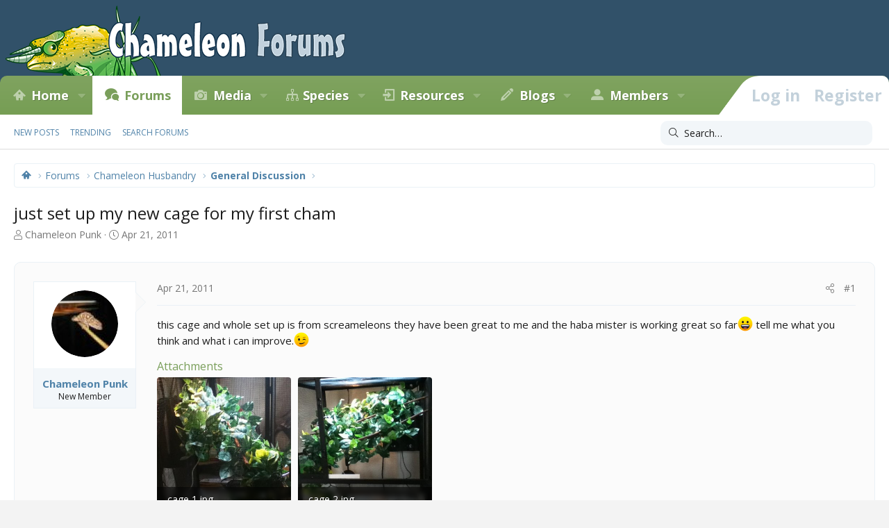

--- FILE ---
content_type: text/html; charset=utf-8
request_url: https://www.chameleonforums.com/threads/just-set-up-my-new-cage-for-my-first-cham.58078/
body_size: 17183
content:
<!DOCTYPE html>
<html id="XF" lang="en-US" dir="LTR"
	data-app="public"
	data-template="thread_view"
	data-container-key="node-6"
	data-content-key="thread-58078"
	data-logged-in="false"
	data-cookie-prefix="xf_"
	data-csrf="1765775760,1ca1ae130f8f9dea8fd0721f70c814bb"
	class="has-no-js template-thread_view XenBase layout-classic style-light sidebar-right   xb-toggled xb-sidebar-show"
	 data-run-jobs="">
<head>
	<meta charset="utf-8" />
	<meta http-equiv="X-UA-Compatible" content="IE=Edge" />
	<meta name="viewport" content="width=device-width, initial-scale=1, viewport-fit=cover">

	
	
	

	
        <title>just set up my new cage for my first cham | Chameleon Forums</title>
    

	<link rel="manifest" href="/webmanifest.php">
	

	<meta name="apple-mobile-web-app-title" content="Chameleon Forums">
	
		<link rel="apple-touch-icon" href="/styles/cf/images/logo.og.jpg" />
	

	
		
		<meta name="description" content="this cage and whole set up is from screameleons they have been great to me and the haba mister is working great so far:D tell me what you think and what i..." />
		<meta property="og:description" content="this cage and whole set up is from screameleons they have been great to me and the haba mister is working great so far:D tell me what you think and what i can improve.;)" />
		<meta property="twitter:description" content="this cage and whole set up is from screameleons they have been great to me and the haba mister is working great so far:D tell me what you think and what i can improve.;)" />
	
	
		<meta property="og:url" content="https://www.chameleonforums.com/threads/just-set-up-my-new-cage-for-my-first-cham.58078/" />
	
		<link rel="canonical" href="https://www.chameleonforums.com/threads/just-set-up-my-new-cage-for-my-first-cham.58078/" />
	

	
		
	
	
	<meta property="og:site_name" content="Chameleon Forums" />


	
	
		
	
	
	<meta property="og:type" content="website" />


	
	
		
	
	
	
		<meta property="og:title" content="just set up my new cage for my first cham" />
		<meta property="twitter:title" content="just set up my new cage for my first cham" />
	


	
	
	
	
		
	
	
	
		<meta property="og:image" content="https://www.chameleonforums.com/styles/cf/images/logo.og.jpg" />
		<meta property="twitter:image" content="https://www.chameleonforums.com/styles/cf/images/logo.og.jpg" />
		<meta property="twitter:card" content="summary" />
	


	

	
	

	<link href="https://fonts.googleapis.com/css?family=Fira+Sans:400,700|Open+Sans:400,400i,600,700,700i" rel="stylesheet">

	
	
	

	


	<link rel="preload" href="/styles/fonts/fa/fa-light-300.woff2?_v=5.15.3" as="font" type="font/woff2" crossorigin="anonymous" />


	<link rel="preload" href="/styles/fonts/fa/fa-solid-900.woff2?_v=5.15.3" as="font" type="font/woff2" crossorigin="anonymous" />


<link rel="preload" href="/styles/fonts/fa/fa-brands-400.woff2?_v=5.15.3" as="font" type="font/woff2" crossorigin="anonymous" />

	<link rel="stylesheet" href="/css.php?css=public%3Anormalize.css%2Cpublic%3Afa.css%2Cpublic%3Acore.less%2Cpublic%3Aapp.less&amp;s=56&amp;l=1&amp;d=1765592520&amp;k=c136fc0e00a64f3a31e6faf0384507f806352217" />

	<link rel="stylesheet" href="/css.php?css=public%3Aattachments.less%2Cpublic%3Abb_code.less%2Cpublic%3Abdmedal.less%2Cpublic%3Alightbox.less%2Cpublic%3Amessage.less%2Cpublic%3Ashare_controls.less%2Cpublic%3Astructured_list.less%2Cpublic%3Axb.less%2Cpublic%3Axb_search.less%2Cpublic%3Aextra.less&amp;s=56&amp;l=1&amp;d=1765592520&amp;k=5940b27e692caaa8aea30f8c54b0ef41cadd4675" />

	
		<script src="/js/xf/preamble.min.js?_v=e85182b4"></script>
	


	
	<script type='text/javascript'>
  var googletag = googletag || {};
  googletag.cmd = googletag.cmd || [];
  (function() {
    var gads = document.createElement('script');
    gads.async = true;
    gads.type = 'text/javascript';
    var useSSL = 'https:' == document.location.protocol;
    gads.src = (useSSL ? 'https:' : 'http:') +
      '//www.googletagservices.com/tag/js/gpt.js';
    var node = document.getElementsByTagName('script')[0];
    node.parentNode.insertBefore(gads, node);
  })();
</script>

<script type='text/javascript'>
  googletag.cmd.push(function() {
    googletag.defineSlot('/4421960/CF_RSB_300x250', [300, 250], 'div-gpt-ad-1458035308116-0').addService(googletag.pubads());
    googletag.defineSlot('/4421960/CF_FTB_728x90', [[300, 250], [728, 90]], 'div-gpt-ad-1641163200989-0').addService(googletag.pubads());
	googletag.pubads().enableSingleRequest();
    googletag.enableServices();
  });
</script>



	
		
	
	<script async src="https://www.googletagmanager.com/gtag/js?id=G-EZW2DMWLHJ"></script>
	<script>
		window.dataLayer = window.dataLayer || [];
		function gtag(){dataLayer.push(arguments);}
		gtag('js', new Date());
		gtag('config', 'G-EZW2DMWLHJ', {
			// 
			
			
		});
	</script>

	
</head>
<body data-template="thread_view">

<div class="p-pageWrapper" id="top">

<div class="p-pageWrapper--helper"></div>



<div class="xb-page-wrapper xb-canvas-menuActive">
	
	
	<div class="xb-page-wrapper--helper"></div>
	
	


<header class="p-header" id="header">
	<div class="p-header-inner">
		<div class="p-header-content">

			<div class="p-header-logo p-header-logo--image">
				<a href="https://www.chameleonforums.com">
						
					<img src="/styles/cf/images/logo.png" srcset="/styles/cf/images/logo2x.png 2x" alt="Chameleon Forums"
						width="" height="" />
					
				</a>
			</div>

			
			
			
			
		</div>
	</div>
</header>

		

<div class="xb-content-wrapper">
	<div class="navigation-helper"></div>




	<div class="p-navSticky p-navSticky--primary" data-xf-init="sticky-header">
		
	<div class="p-nav--wrapper">
	<nav class="p-nav">
		<div class="p-nav-inner">
			<button type="button" class="button--plain p-nav-menuTrigger button" data-xf-click="off-canvas" data-menu=".js-headerOffCanvasMenu" tabindex="0" aria-label="Menu"><span class="button-text">
				<i aria-hidden="true"></i>
			</span></button>

			<div class="p-nav-smallLogo">
				<a href="https://www.chameleonforums.com">
							
					<img src="/styles/cf/images/logo.png" srcset="" alt="Chameleon Forums"
						width="" height="" />
					
					
				</a>
			</div>

			<div class="p-nav-scroller hScroller" data-xf-init="h-scroller" data-auto-scroll=".p-navEl.is-selected">
				<div class="hScroller-scroll">
					<ul class="p-nav-list js-offCanvasNavSource">
					
						<li class="navhome">
							
	<div class="p-navEl " data-has-children="true">
		

			
	
	<a href="https://www.chameleonforums.com"
		class="p-navEl-link p-navEl-link--splitMenu "
		
		
		data-nav-id="home">Home</a>


			<a data-xf-key="1"
				data-xf-click="menu"
				data-menu-pos-ref="< .p-navEl"
				class="p-navEl-splitTrigger"
				role="button"
				tabindex="0"
				aria-label="Toggle expanded"
				aria-expanded="false"
				aria-haspopup="true"></a>

		
		
			<div class="menu menu--structural" data-menu="menu" aria-hidden="true">
				<div class="menu-content">
					
						
	
	
	<a href="https://www.chameleonforums.com/whats-new/"
		class="menu-linkRow u-indentDepth0 js-offCanvasCopy "
		
		
		data-nav-id="home_whatsnew">What's New</a>

	

					
						
	
	
	<a href="/sponsors/"
		class="menu-linkRow u-indentDepth0 js-offCanvasCopy "
		
		
		data-nav-id="sponsors">Sponsors</a>

	

					
						
	
	
	<a href="/bookstore/"
		class="menu-linkRow u-indentDepth0 js-offCanvasCopy "
		
		
		data-nav-id="bookstore">Bookstore</a>

	

					
				</div>
			</div>
		
	</div>

						</li>
					
						<li class="navforums">
							
	<div class="p-navEl is-selected" data-has-children="true">
		

			
	
	<a href="/forums/"
		class="p-navEl-link p-navEl-link--splitMenu "
		
		
		data-nav-id="forums">Forums</a>


			<a data-xf-key="2"
				data-xf-click="menu"
				data-menu-pos-ref="< .p-navEl"
				class="p-navEl-splitTrigger"
				role="button"
				tabindex="0"
				aria-label="Toggle expanded"
				aria-expanded="false"
				aria-haspopup="true"></a>

		
		
			<div class="menu menu--structural" data-menu="menu" aria-hidden="true">
				<div class="menu-content">
					
						
	
	
	<a href="/whats-new/posts/"
		class="menu-linkRow u-indentDepth0 js-offCanvasCopy "
		
		
		data-nav-id="newPosts">New posts</a>

	

					
						
	
	
	<a href="/trending/"
		class="menu-linkRow u-indentDepth0 js-offCanvasCopy "
		
		
		data-nav-id="thtrending">Trending</a>

	

					
						
	
	
	<a href="/search/?type=post"
		class="menu-linkRow u-indentDepth0 js-offCanvasCopy "
		
		
		data-nav-id="searchForums">Search forums</a>

	

					
				</div>
			</div>
		
	</div>

						</li>
					
						<li class="navxfmg">
							
	<div class="p-navEl " data-has-children="true">
		

			
	
	<a href="https://www.chameleonforums.com/media/"
		class="p-navEl-link p-navEl-link--splitMenu "
		
		
		data-nav-id="xfmg">Media</a>


			<a data-xf-key="3"
				data-xf-click="menu"
				data-menu-pos-ref="< .p-navEl"
				class="p-navEl-splitTrigger"
				role="button"
				tabindex="0"
				aria-label="Toggle expanded"
				aria-expanded="false"
				aria-haspopup="true"></a>

		
		
			<div class="menu menu--structural" data-menu="menu" aria-hidden="true">
				<div class="menu-content">
					
						
	
	
	<a href="/whats-new/media/"
		class="menu-linkRow u-indentDepth0 js-offCanvasCopy "
		 rel="nofollow"
		
		data-nav-id="xfmgNewMedia">New media</a>

	

					
						
	
	
	<a href="/whats-new/media-comments/"
		class="menu-linkRow u-indentDepth0 js-offCanvasCopy "
		 rel="nofollow"
		
		data-nav-id="xfmgNewComments">New comments</a>

	

					
						
	
	
	<a href="/search/?type=xfmg_media"
		class="menu-linkRow u-indentDepth0 js-offCanvasCopy "
		
		
		data-nav-id="xfmgSearchMedia">Search media</a>

	

					
				</div>
			</div>
		
	</div>

						</li>
					
						<li class="navspecies">
							
	<div class="p-navEl " data-has-children="true">
		

			
	
	<a href="/species/"
		class="p-navEl-link p-navEl-link--splitMenu "
		
		
		data-nav-id="species">Species</a>


			<a data-xf-key="4"
				data-xf-click="menu"
				data-menu-pos-ref="< .p-navEl"
				class="p-navEl-splitTrigger"
				role="button"
				tabindex="0"
				aria-label="Toggle expanded"
				aria-expanded="false"
				aria-haspopup="true"></a>

		
		
			<div class="menu menu--structural" data-menu="menu" aria-hidden="true">
				<div class="menu-content">
					
						
	
	
	<a href="/species/experience/"
		class="menu-linkRow u-indentDepth0 js-offCanvasCopy "
		
		
		data-nav-id="csd_experience">Experience</a>

	

					
						
	
	
	<a href="/species/brookesia.4/"
		class="menu-linkRow u-indentDepth0 js-offCanvasCopy "
		
		
		data-nav-id="csd_brookesia">Brookesia</a>

	

					
						
	
	
	<a href="/species/palleon.5/"
		class="menu-linkRow u-indentDepth0 js-offCanvasCopy "
		
		
		data-nav-id="csd_palleon">Palleon</a>

	

					
						
	
	
	<a href="/species/archaius.6/"
		class="menu-linkRow u-indentDepth0 js-offCanvasCopy "
		
		
		data-nav-id="csd_archaius">Archaius</a>

	

					
						
	
	
	<a href="/species/bradypodion.7/"
		class="menu-linkRow u-indentDepth0 js-offCanvasCopy "
		
		
		data-nav-id="csd_bradypodion">Bradypodion</a>

	

					
						
	
	
	<a href="/species/calumma.8/"
		class="menu-linkRow u-indentDepth0 js-offCanvasCopy "
		
		
		data-nav-id="csd_calumma">Calumma</a>

	

					
						
	
	
	<a href="/species/chamaeleo.9/"
		class="menu-linkRow u-indentDepth0 js-offCanvasCopy "
		
		
		data-nav-id="csd_chamaeleo">Chamaeleo</a>

	

					
						
	
	
	<a href="/species/furcifer.10/"
		class="menu-linkRow u-indentDepth0 js-offCanvasCopy "
		
		
		data-nav-id="csd_furcifer">Furcifer</a>

	

					
						
	
	
	<a href="/species/kinyongia.11/"
		class="menu-linkRow u-indentDepth0 js-offCanvasCopy "
		
		
		data-nav-id="csd_kinyongia">Kinyongia</a>

	

					
						
	
	
	<a href="/species/nadzikambia.12/"
		class="menu-linkRow u-indentDepth0 js-offCanvasCopy "
		
		
		data-nav-id="csd_nadzikambia">Nadzikambia</a>

	

					
						
	
	
	<a href="/species/rhampholeon.13/"
		class="menu-linkRow u-indentDepth0 js-offCanvasCopy "
		
		
		data-nav-id="csd_rhampholeon">Rhampholeon</a>

	

					
						
	
	
	<a href="/species/rieppeleon.14/"
		class="menu-linkRow u-indentDepth0 js-offCanvasCopy "
		
		
		data-nav-id="csd_rieppeleon">Rieppeleon</a>

	

					
						
	
	
	<a href="/species/trioceros.15/"
		class="menu-linkRow u-indentDepth0 js-offCanvasCopy "
		
		
		data-nav-id="csd_trioceros">Trioceros</a>

	

					
				</div>
			</div>
		
	</div>

						</li>
					
						<li class="navccr">
							
	<div class="p-navEl " data-has-children="true">
		

			
	
	<a href="/care/"
		class="p-navEl-link p-navEl-link--splitMenu "
		
		
		data-nav-id="ccr">Resources</a>


			<a data-xf-key="5"
				data-xf-click="menu"
				data-menu-pos-ref="< .p-navEl"
				class="p-navEl-splitTrigger"
				role="button"
				tabindex="0"
				aria-label="Toggle expanded"
				aria-expanded="false"
				aria-haspopup="true"></a>

		
		
			<div class="menu menu--structural" data-menu="menu" aria-hidden="true">
				<div class="menu-content">
					
						
	
	
	<a href="/care/chameleons/"
		class="menu-linkRow u-indentDepth0 js-offCanvasCopy "
		
		
		data-nav-id="ccr_intro">Chameleons</a>

	

					
						
	
	
	<a href="/care/enclosures/"
		class="menu-linkRow u-indentDepth0 js-offCanvasCopy "
		
		
		data-nav-id="ccr_enclosures">Enclosures</a>

	

					
						
	
	
	<a href="/care/lighting/"
		class="menu-linkRow u-indentDepth0 js-offCanvasCopy "
		
		
		data-nav-id="ccr_lighting">Lighting</a>

	

					
						
	
	
	<a href="/care/plants/"
		class="menu-linkRow u-indentDepth0 js-offCanvasCopy "
		
		
		data-nav-id="ccr_plants">Plants</a>

	

					
						
	
	
	<a href="/care/water/"
		class="menu-linkRow u-indentDepth0 js-offCanvasCopy "
		
		
		data-nav-id="ccr_water">Water & Humidity</a>

	

					
						
	
	
	<a href="/care/food/"
		class="menu-linkRow u-indentDepth0 js-offCanvasCopy "
		
		
		data-nav-id="ccr_food">Food & Nutrition</a>

	

					
						
	
	
	<a href="/care/health/"
		class="menu-linkRow u-indentDepth0 js-offCanvasCopy "
		
		
		data-nav-id="ccr_health">Health</a>

	

					
						
	
	
	<a href="/care/caresheets/"
		class="menu-linkRow u-indentDepth0 js-offCanvasCopy "
		
		
		data-nav-id="ccr_caresheets">Caresheets</a>

	

					
						
	
	
	<a href="/care/images/"
		class="menu-linkRow u-indentDepth0 js-offCanvasCopy "
		
		
		data-nav-id="ccr_careimages">Care Images</a>

	

					
						
	
	
	<a href="/care/purchasing/"
		class="menu-linkRow u-indentDepth0 js-offCanvasCopy "
		
		
		data-nav-id="ccr_purchase">Purchasing A Chameleon</a>

	

					
						
	
	
	<a href="/care/faq/"
		class="menu-linkRow u-indentDepth0 js-offCanvasCopy "
		
		
		data-nav-id="ccr_faq">Chameleon FAQ</a>

	

					
						
	
	
	<a href="/care/glossary/"
		class="menu-linkRow u-indentDepth0 js-offCanvasCopy "
		
		
		data-nav-id="ccr_glossary">Glossary</a>

	

					
				</div>
			</div>
		
	</div>

						</li>
					
						<li class="navxa_ubs">
							
	<div class="p-navEl " data-has-children="true">
		

			
	
	<a href="https://www.chameleonforums.com/blogs/"
		class="p-navEl-link p-navEl-link--splitMenu "
		
		
		data-nav-id="xa_ubs">Blogs</a>


			<a data-xf-key="6"
				data-xf-click="menu"
				data-menu-pos-ref="< .p-navEl"
				class="p-navEl-splitTrigger"
				role="button"
				tabindex="0"
				aria-label="Toggle expanded"
				aria-expanded="false"
				aria-haspopup="true"></a>

		
		
			<div class="menu menu--structural" data-menu="menu" aria-hidden="true">
				<div class="menu-content">
					
						
	
	
	<a href="/whats-new/ubs-blog-entries/"
		class="menu-linkRow u-indentDepth0 js-offCanvasCopy "
		 rel="nofollow"
		
		data-nav-id="xa_ubsNewBlogEntries">New entries</a>

	

					
						
	
	
	<a href="/whats-new/ubs-comments/"
		class="menu-linkRow u-indentDepth0 js-offCanvasCopy "
		 rel="nofollow"
		
		data-nav-id="xa_ubsNewComments">New comments</a>

	

					
						
	
	
	<a href="/blogs/latest-reviews"
		class="menu-linkRow u-indentDepth0 js-offCanvasCopy "
		
		
		data-nav-id="xa_ubsLatestReviews">Latest reviews</a>

	

					
						
	
	
	<a href="/blogs/blog/"
		class="menu-linkRow u-indentDepth0 js-offCanvasCopy "
		
		
		data-nav-id="xa_ubsBlogList">Blog list</a>

	

					
						
	
	
	<a href="/blogs/authors/"
		class="menu-linkRow u-indentDepth0 js-offCanvasCopy "
		
		
		data-nav-id="xa_ubsAuthorList">Author list</a>

	

					
						
	
	
	<a href="/search/?type=ubs_blog_entry"
		class="menu-linkRow u-indentDepth0 js-offCanvasCopy "
		
		
		data-nav-id="xa_ubsSearchBlogs">Search blogs</a>

	

					
				</div>
			</div>
		
	</div>

						</li>
					
						<li class="navmembers">
							
	<div class="p-navEl " data-has-children="true">
		

			
	
	<a href="https://www.chameleonforums.com/members/"
		class="p-navEl-link p-navEl-link--splitMenu "
		
		
		data-nav-id="members">Members</a>


			<a data-xf-key="7"
				data-xf-click="menu"
				data-menu-pos-ref="< .p-navEl"
				class="p-navEl-splitTrigger"
				role="button"
				tabindex="0"
				aria-label="Toggle expanded"
				aria-expanded="false"
				aria-haspopup="true"></a>

		
		
			<div class="menu menu--structural" data-menu="menu" aria-hidden="true">
				<div class="menu-content">
					
						
	
	
	<a href="/online/"
		class="menu-linkRow u-indentDepth0 js-offCanvasCopy "
		
		
		data-nav-id="currentVisitors">Current visitors</a>

	

					
						
	
	
	<a href="/whats-new/profile-posts/"
		class="menu-linkRow u-indentDepth0 js-offCanvasCopy "
		 rel="nofollow"
		
		data-nav-id="newProfilePosts">New profile posts</a>

	

					
						
	
	
	<a href="/search/?type=profile_post"
		class="menu-linkRow u-indentDepth0 js-offCanvasCopy "
		
		
		data-nav-id="searchProfilePosts">Search profile posts</a>

	

					
				</div>
			</div>
		
	</div>

						</li>
					
					</ul>
				</div>
			</div>
			
			

			
			
			<div class="p-nav-opposite">
				<div class="p-navgroup p-account p-navgroup--guest">
					
						<a href="/login/" class="p-navgroup-link p-navgroup-link--textual p-navgroup-link--logIn"
							data-xf-click="overlay" data-follow-redirects="on">
							<span class="p-navgroup-linkText">Log in</span>
						</a>
						
							<a href="/login/register" class="p-navgroup-link p-navgroup-link--textual p-navgroup-link--register"
								data-xf-click="overlay" data-follow-redirects="on">
								<span class="p-navgroup-linkText">Register</span>
							</a>
						
					
					
					
				</div>

				<div class="p-navgroup p-discovery">
					<a href="/whats-new/"
						class="p-navgroup-link p-navgroup-link--iconic p-navgroup-link--whatsnew"
						aria-label="What&#039;s new"
						title="What&#039;s new">
						<i aria-hidden="true"></i>
						<span class="p-navgroup-linkText">What's new</span>
					</a>

					
						<a href="/search/"
							class="p-navgroup-link p-navgroup-link--iconic p-navgroup-link--search"
							data-xf-click="menu"
							data-xf-key="/"
							aria-label="Search"
							aria-expanded="false"
							aria-haspopup="true"
							title="Search">
							<i aria-hidden="true"></i>
							<span class="p-navgroup-linkText">Search</span>
						</a>
						<div class="menu menu--structural menu--wide" data-menu="menu" aria-hidden="true">
							<form action="/search/search" method="post"
								class="menu-content"
								data-xf-init="quick-search">

								<h3 class="menu-header">Search</h3>
								
								<div class="menu-row">
									
										<div class="inputGroup inputGroup--joined">
											<input type="text" class="input" name="keywords" placeholder="Search…" aria-label="Search" data-menu-autofocus="true" />
											
			<select name="constraints" class="js-quickSearch-constraint input" aria-label="Search within">
				<option value="">Everywhere</option>
<option value="{&quot;search_type&quot;:&quot;post&quot;}">Threads</option>
<option value="{&quot;search_type&quot;:&quot;post&quot;,&quot;c&quot;:{&quot;nodes&quot;:[6],&quot;child_nodes&quot;:1}}">This forum</option>
<option value="{&quot;search_type&quot;:&quot;post&quot;,&quot;c&quot;:{&quot;thread&quot;:58078}}">This thread</option>

			</select>
		
										</div>
									
								</div>

								
								<div class="menu-row">
									<label class="iconic"><input type="checkbox"  name="c[title_only]" value="1" /><i aria-hidden="true"></i><span class="iconic-label">Search titles only

												
													<span tabindex="0" role="button"
														data-xf-init="tooltip" data-trigger="hover focus click" title="Tags will also be searched in content where tags are supported">

														<i class="fa--xf far fa-question-circle u-muted u-smaller" aria-hidden="true"></i>
													</span></span></label>

								</div>
								
								<div class="menu-row">
									<div class="inputGroup">
										<span class="inputGroup-text" id="ctrl_search_menu_by_member">By:</span>
										<input type="text" class="input" name="c[users]" data-xf-init="auto-complete" placeholder="Member" aria-labelledby="ctrl_search_menu_by_member" />
									</div>
								</div>
								<div class="menu-footer">
									<span class="menu-footer-controls">
										<button type="submit" class="button--primary button button--icon button--icon--search"><span class="button-text">Search</span></button>
										<a href="/search/" class="button"><span class="button-text">Advanced search…</span></a>
									</span>
								</div>

								<input type="hidden" name="_xfToken" value="1765775760,1ca1ae130f8f9dea8fd0721f70c814bb" />
							</form>
						</div>
					
				</div>
			</div>
				

		</div>
	</nav>
	</div>

	</div>
	
	
		<div class="p-sectionLinks--wrapper">
		<div class="p-sectionLinks">
			<div class="p-sectionLinks-inner">
				<div class="hScroller" data-xf-init="h-scroller">
				<div class="hScroller-scroll">
					<ul class="p-sectionLinks-list">
					
						<li>
							
	<div class="p-navEl " >
		

			
	
	<a href="/whats-new/posts/"
		class="p-navEl-link "
		
		data-xf-key="alt+1"
		data-nav-id="newPosts">New posts</a>


			

		
		
	</div>

						</li>
					
						<li>
							
	<div class="p-navEl " >
		

			
	
	<a href="/trending/"
		class="p-navEl-link "
		
		data-xf-key="alt+2"
		data-nav-id="thtrending">Trending</a>


			

		
		
	</div>

						</li>
					
						<li>
							
	<div class="p-navEl " >
		

			
	
	<a href="/search/?type=post"
		class="p-navEl-link "
		
		data-xf-key="alt+3"
		data-nav-id="searchForums">Search forums</a>


			

		
		
	</div>

						</li>
					
					</ul>
				</div>
				</div>
			<div class="p-sectionLinks-right">
				
				
					
	
	
		
		<div class="xb-searchWrapper" id="xb-searchWrapper" tabindex="0">
			<form action="/search/search" id="xbSearch" class="xb-search" method="post" data-no-auto-focus="true">
				<input type="text" class="input" name="keywords" placeholder="Search…" aria-label="Search" />
					<div class="menu menu--structural menu--search" aria-hidden="true">
						<div class="menu-content">
								
									<div class="menu-row">
										
			<select name="constraints" class="js-quickSearch-constraint input" aria-label="Search within">
				<option value="">Everywhere</option>
<option value="{&quot;search_type&quot;:&quot;post&quot;}">Threads</option>
<option value="{&quot;search_type&quot;:&quot;post&quot;,&quot;c&quot;:{&quot;nodes&quot;:[6],&quot;child_nodes&quot;:1}}">This forum</option>
<option value="{&quot;search_type&quot;:&quot;post&quot;,&quot;c&quot;:{&quot;thread&quot;:58078}}">This thread</option>

			</select>
		
									</div>
								

								
								<div class="menu-row">
									<label class="iconic"><input type="checkbox"  name="c[title_only]" value="1" /><i aria-hidden="true"></i><span class="iconic-label">Search titles only

												
													<span tabindex="0" role="button"
														data-xf-init="tooltip" data-trigger="hover focus click" title="Tags will also be searched in content where tags are supported">

														<i class="fa--xf far fa-question-circle u-muted u-smaller" aria-hidden="true"></i>
													</span></span></label>

								</div>
								
								<div class="menu-row">
									<div class="inputGroup">
										<span class="inputGroup-text" id="ctrl_search_menu_by_member">By:</span>
										<input type="text" class="input" name="c[users]" data-xf-init="auto-complete" placeholder="Member" aria-labelledby="ctrl_search_menu_by_member" />
									</div>
								</div>
								<div class="menu-footer">
									<span class="menu-footer-controls">
										<button type="submit" class="button--primary button button--icon button--icon--search"><span class="button-text">Search</span></button>
										<a href="/search/" class="button"><span class="button-text">Advanced search…</span></a>
									</span>
								</div>

								<input type="hidden" name="_xfToken" value="1765775760,1ca1ae130f8f9dea8fd0721f70c814bb" />
										
				</div>
			</div>
			</form>	
		</div>

	

				
			</div>
			</div>
		</div>
		</div>
	



<div class="offCanvasMenu offCanvasMenu--nav js-headerOffCanvasMenu" data-menu="menu" aria-hidden="true" data-ocm-builder="navigation">
	<div class="offCanvasMenu-backdrop" data-menu-close="true"></div>
	<div class="offCanvasMenu-content">
		<div class="offCanvasMenu-content--inner">
		
		<div class="offCanvasMenu-header">
			Menu
			<a class="offCanvasMenu-closer" data-menu-close="true" role="button" tabindex="0" aria-label="Close"></a>
		</div>
		
			<div class="p-offCanvasRegisterLink">
				<div class="offCanvasMenu-linkHolder">
					<a href="/login/" class="offCanvasMenu-link" data-xf-click="overlay" data-menu-close="true">
						Log in
					</a>
				</div>
				<hr class="offCanvasMenu-separator" />
				
					<div class="offCanvasMenu-linkHolder">
						<a href="/login/register" class="offCanvasMenu-link" data-xf-click="overlay" data-menu-close="true">
							Register
						</a>
					</div>
					<hr class="offCanvasMenu-separator" />
				
			</div>
		
		<div class="offCanvasMenu-subHeader">Navigation</div>
		<div class="js-offCanvasNavTarget"></div>
		<div class="offCanvasMenu-installBanner js-installPromptContainer" style="display: none;" data-xf-init="install-prompt">
			<div class="offCanvasMenu-installBanner-header">Install the app</div>
			<button type="button" class="js-installPromptButton button"><span class="button-text">Install</span></button>
			<template class="js-installTemplateIOS">
				<div class="overlay-title">How to install the app on iOS</div>
				<div class="block-body">
					<div class="block-row">
						<p>
							Follow along with the video below to see how to install our site as a web app on your home screen.
						</p>
						<p style="text-align: center">
							<video src="/styles/default/xenforo/add_to_home.mp4"
								width="280" height="480" autoplay loop muted playsinline></video>
						</p>
						<p>
							<small><strong>Note:</strong> This feature may not be available in some browsers.</small>
						</p>
					</div>
				</div>
			</template>
		</div>

			<div class="offCanvasMenu-subHeader">More options</div>
					
			
			
				
					<div class="offCanvasMenu-linkHolder">
						<a href="/misc/contact" class="offCanvasMenu-link" data-menu-close="true" data-nav-id="contactUs" data-xf-click="overlay">Contact us</a>
					</div>
				
			
			<div class="offCanvasMenu-linkHolder">
				<a class="offCanvasMenu-link" data-menu-close="true" data-nav-id="closeMenu" role="button" tabindex="0" aria-label="Close">Close Menu</a>
			</div>
			
		</div>

	</div>
</div>

	
	
<div class="p-body">
	<div class="p-body-inner">
		
		<!--XF:EXTRA_OUTPUT-->

		

		

		 
		
		
	
		<div class="p-breadcrumbs--parent ">
		<ul class="p-breadcrumbs "
			itemscope itemtype="https://schema.org/BreadcrumbList">
		
			

			
			

			
				
				
	<li itemprop="itemListElement" itemscope itemtype="https://schema.org/ListItem">
		<a href="https://www.chameleonforums.com" itemprop="item">
			<span itemprop="name">Home</span>
		</a>
		<meta itemprop="position" content="1" />
	</li>

			

			
				
				
	<li itemprop="itemListElement" itemscope itemtype="https://schema.org/ListItem">
		<a href="/forums/" itemprop="item">
			<span itemprop="name">Forums</span>
		</a>
		<meta itemprop="position" content="2" />
	</li>

			
			
				
				
	<li itemprop="itemListElement" itemscope itemtype="https://schema.org/ListItem">
		<a href="/forums/#chameleon-husbandry.4" itemprop="item">
			<span itemprop="name">Chameleon Husbandry</span>
		</a>
		<meta itemprop="position" content="3" />
	</li>

			
				
				
	<li itemprop="itemListElement" itemscope itemtype="https://schema.org/ListItem">
		<a href="/forums/general-discussion.6/" itemprop="item">
			<span itemprop="name">General Discussion</span>
		</a>
		<meta itemprop="position" content="4" />
	</li>

			

		
		</ul>
		
		</div>
	

		
		

		
	<noscript class="js-jsWarning"><div class="blockMessage blockMessage--important blockMessage--iconic u-noJsOnly">JavaScript is disabled. For a better experience, please enable JavaScript in your browser before proceeding.</div></noscript>

		
	<div class="blockMessage blockMessage--important blockMessage--iconic js-browserWarning" style="display: none">You are using an out of date browser. It  may not display this or other websites correctly.<br />You should upgrade or use an <a href="https://www.google.com/chrome/" target="_blank" rel="noopener">alternative browser</a>.</div>


		
		 
			
		
			<div class="p-body-header">
			
				
					<div class="p-title ">
					
						
							<h1 class="p-title-value">just set up my new cage for my first cham</h1>
						
						
					
					</div>
				

				
					<div class="p-description">
	<ul class="listInline listInline--bullet">
		<li>
			<i class="fa--xf fal fa-user" aria-hidden="true" title="Thread starter"></i>
			<span class="u-srOnly">Thread starter</span>

			<a href="/members/chameleon-punk.15399/" class="username  u-concealed" dir="auto" data-user-id="15399" data-xf-init="member-tooltip">Chameleon Punk</a>
		</li>
		<li>
			<i class="fa--xf fal fa-clock" aria-hidden="true" title="Start date"></i>
			<span class="u-srOnly">Start date</span>

			<a href="/threads/just-set-up-my-new-cage-for-my-first-cham.58078/" class="u-concealed"><time  class="u-dt" dir="auto" datetime="2011-04-21T14:39:01-0500" data-time="1303414741" data-date-string="Apr 21, 2011" data-time-string="2:39 PM" title="Apr 21, 2011 at 2:39 PM">Apr 21, 2011</time></a>
		</li>
		
	</ul>
</div>
				
			
			</div>
		
		
		

		<div class="p-body-main  ">
			
			<div class="p-body-contentCol"></div>
			

			

			<div class="p-body-content">
				
				
				
					
						
				
				<div class="p-body-pageContent">










	
	
	
		
	
	
	


	
	
	
		
	
	
	


	
	
		
	
	
	


	
	












	

	
		
	



















<div class="block block--messages" data-xf-init="" data-type="post" data-href="/inline-mod/" data-search-target="*">

	<span class="u-anchorTarget" id="posts"></span>

	
		
	

	

	<div class="block-outer"></div>

	

	
		
	<div class="block-outer js-threadStatusField"></div>

	

	<div class="block-container lbContainer"
		data-xf-init="lightbox select-to-quote"
		data-message-selector=".js-post"
		data-lb-id="thread-58078"
		data-lb-universal="0">

		<div class="block-body js-replyNewMessageContainer">
			
				

					

					
						

	
	

	

	
	<article class="message message--post js-post js-inlineModContainer  "
		data-author="Chameleon Punk"
		data-content="post-544159"
		id="js-post-544159"
		>

		

		<span class="u-anchorTarget" id="post-544159"></span>
		

		
			<div class="message-inner">
				
					<div class="message-cell message-cell--user">
						

	<section class="message-user"
		>

		

		<div class="message-avatar ">
			<div class="message-avatar-wrapper">
				
				<a href="/members/chameleon-punk.15399/" class="avatar avatar--m" data-user-id="15399" data-xf-init="member-tooltip">
			<img src="/data/avatars/m/15/15399.jpg?1447262010"  alt="Chameleon Punk" class="avatar-u15399-m" width="96" height="96" loading="lazy" /> 
		</a>
				
				
			</div>
		</div>


		<div class="message-userDetails">
			<h4 class="message-name"><a href="/members/chameleon-punk.15399/" class="username " dir="auto" data-user-id="15399" data-xf-init="member-tooltip">Chameleon Punk</a></h4>
			<h5 class="userTitle message-userTitle" dir="auto">New Member</h5>
			
		</div>


	
    



		
			
			
		
		

<span class="message-userArrow"></span>
	</section>

						
					</div>
				

				
					<div class="message-cell message-cell--main">
					
						<div class="message-main js-quickEditTarget">

							
							
								

	

	<header class="message-attribution message-attribution--split">
		<ul class="message-attribution-main listInline ">
			
			
			<li class="u-concealed">
				<a href="/threads/just-set-up-my-new-cage-for-my-first-cham.58078/post-544159" rel="nofollow" >
					<time  class="u-dt" dir="auto" datetime="2011-04-21T14:39:01-0500" data-time="1303414741" data-date-string="Apr 21, 2011" data-time-string="2:39 PM" title="Apr 21, 2011 at 2:39 PM">Apr 21, 2011</time>
				</a>
			</li>
			
		</ul>

		<ul class="message-attribution-opposite message-attribution-opposite--list ">
			
			
			
			<li>
				<a href="/threads/just-set-up-my-new-cage-for-my-first-cham.58078/post-544159"
					class="message-attribution-gadget"
					data-xf-init="share-tooltip"
					data-href="/posts/544159/share"
					aria-label="Share"
					rel="nofollow">
					<i class="fa--xf fal fa-share-alt" aria-hidden="true"></i>
				</a>
			</li>
			
			
				<li>
					<a href="/threads/just-set-up-my-new-cage-for-my-first-cham.58078/post-544159" rel="nofollow">
						#1
					</a>
				</li>
			
		</ul>
	</header>

							
							

							<div class="message-content js-messageContent">
							

								
									
	
	
	

								

								
									
	

	<div class="message-userContent lbContainer js-lbContainer "
		data-lb-id="post-544159"
		data-lb-caption-desc="Chameleon Punk &middot; Apr 21, 2011 at 2:39 PM">

		
			

	

		

		<article class="message-body js-selectToQuote">
			
				
			

			<div >
				
					<div class="bbWrapper">this cage and whole set up is from screameleons they have been great to me and the haba mister is working great so far<img src="[data-uri]" class="smilie smilie--sprite smilie--sprite8" alt=":D" title="Big Grin    :D" loading="lazy" data-shortname=":D" /> tell me what you think and what i can improve.<img src="[data-uri]" class="smilie smilie--sprite smilie--sprite2" alt=";)" title="Wink    ;)" loading="lazy" data-shortname=";)" /></div>
				
			</div>

			<div class="js-selectToQuoteEnd">&nbsp;</div>
			
				
			
		</article>

		
			

	

		

		
			
	
		
		<section class="message-attachments">
			<h4 class="block-textHeader">Attachments</h4>
			<ul class="attachmentList">
				
					
						
	<li class="file file--linked">
		<a class="u-anchorTarget" id="attachment-34818"></a>
		
			
	
		
		



		
			<script class="js-extraPhrases" type="application/json">
			{
				"lightbox_close": "Close",
				"lightbox_next": "Next",
				"lightbox_previous": "Previous",
				"lightbox_error": "The requested content cannot be loaded. Please try again later.",
				"lightbox_start_slideshow": "Start slideshow",
				"lightbox_stop_slideshow": "Stop slideshow",
				"lightbox_full_screen": "Full screen",
				"lightbox_thumbnails": "Thumbnails",
				"lightbox_download": "Download",
				"lightbox_share": "Share",
				"lightbox_zoom": "Zoom",
				"lightbox_new_window": "New window",
				"lightbox_toggle_sidebar": "Toggle sidebar"
			}
			</script>
		
		
	


			
<a class="file-preview js-lbImage" data-lb-sidebar-href="" data-lb-caption-extra-html="" href="/attachments/cage-1-jpg.34818/" target="_blank">
				<img src="/data/attachments/24/24728-a66487491e46498eddfc01e42f4ccc7b.jpg" alt="cage 1.jpg"
					width="374" height="500" loading="lazy" />
			</a>
		

		<div class="file-content">
			<div class="file-info">
				<span class="file-name" title="cage 1.jpg">cage 1.jpg</span>
				<div class="file-meta">
					106.7 KB
					
					&middot; Views: 169
					
				</div>
			</div>
		</div>
	</li>

					
						
	<li class="file file--linked">
		<a class="u-anchorTarget" id="attachment-34817"></a>
		
			
	
		
		



		
		
	


			
<a class="file-preview js-lbImage" data-lb-sidebar-href="" data-lb-caption-extra-html="" href="/attachments/cage-2-jpg.34817/" target="_blank">
				<img src="/data/attachments/24/24727-aa0f91833de4f74ec3fe6a8620a75734.jpg" alt="cage 2.jpg"
					width="374" height="500" loading="lazy" />
			</a>
		

		<div class="file-content">
			<div class="file-info">
				<span class="file-name" title="cage 2.jpg">cage 2.jpg</span>
				<div class="file-meta">
					93.2 KB
					
					&middot; Views: 170
					
				</div>
			</div>
		</div>
	</li>

					
				
			</ul>
		</section>
	

		
	</div>

								

								
									
	

	

								

								
									
	

								

							
							</div>

							
								
	

	<footer class="message-footer">
		

		

		<div class="reactionsBar js-reactionsList ">
			
		</div>

		<div class="js-historyTarget message-historyTarget toggleTarget" data-href="trigger-href"></div>
	</footer>

							
						</div>

					
					</div>
				
			</div>
		
	</article>

	
	

	
	



					

					

				

					

					
						

	
	

	

	
	<article class="message message--post js-post js-inlineModContainer  "
		data-author="alee"
		data-content="post-544191"
		id="js-post-544191"
		itemscope itemtype="https://schema.org/Comment" itemid="https://www.chameleonforums.com/posts/544191/">

		
			<meta itemprop="parentItem" itemscope itemid="https://www.chameleonforums.com/threads/just-set-up-my-new-cage-for-my-first-cham.58078/" />
		

		<span class="u-anchorTarget" id="post-544191"></span>
		

		
			<div class="message-inner">
				
					<div class="message-cell message-cell--user">
						

	<section class="message-user"
		itemprop="author" itemscope itemtype="https://schema.org/Person" itemid="https://www.chameleonforums.com/members/alee.12184/">

		
			<meta itemprop="url" content="https://www.chameleonforums.com/members/alee.12184/" />
		

		<div class="message-avatar ">
			<div class="message-avatar-wrapper">
				
				<a href="/members/alee.12184/" class="avatar avatar--m" data-user-id="12184" data-xf-init="member-tooltip">
			<img src="/data/avatars/m/12/12184.jpg?1447261992"  alt="alee" class="avatar-u12184-m" width="96" height="96" loading="lazy" itemprop="image" /> 
		</a>
				
				
			</div>
		</div>


		<div class="message-userDetails">
			<h4 class="message-name"><a href="/members/alee.12184/" class="username " dir="auto" data-user-id="12184" data-xf-init="member-tooltip"><span itemprop="name">alee</span></a></h4>
			<h5 class="userTitle message-userTitle" dir="auto" itemprop="jobTitle">Member</h5>
			
		</div>


	
    



		
			
			
		
		

<span class="message-userArrow"></span>
	</section>

						
					</div>
				

				
					<div class="message-cell message-cell--main">
					
						<div class="message-main js-quickEditTarget">

							
							
								

	

	<header class="message-attribution message-attribution--split">
		<ul class="message-attribution-main listInline ">
			
			
			<li class="u-concealed">
				<a href="/threads/just-set-up-my-new-cage-for-my-first-cham.58078/post-544191" rel="nofollow" itemprop="url">
					<time  class="u-dt" dir="auto" datetime="2011-04-21T15:38:15-0500" data-time="1303418295" data-date-string="Apr 21, 2011" data-time-string="3:38 PM" title="Apr 21, 2011 at 3:38 PM" itemprop="datePublished">Apr 21, 2011</time>
				</a>
			</li>
			
		</ul>

		<ul class="message-attribution-opposite message-attribution-opposite--list ">
			
			
			
			<li>
				<a href="/threads/just-set-up-my-new-cage-for-my-first-cham.58078/post-544191"
					class="message-attribution-gadget"
					data-xf-init="share-tooltip"
					data-href="/posts/544191/share"
					aria-label="Share"
					rel="nofollow">
					<i class="fa--xf fal fa-share-alt" aria-hidden="true"></i>
				</a>
			</li>
			
			
				<li>
					<a href="/threads/just-set-up-my-new-cage-for-my-first-cham.58078/post-544191" rel="nofollow">
						#2
					</a>
				</li>
			
		</ul>
	</header>

							
							

							<div class="message-content js-messageContent">
							

								
									
	
	
	

								

								
									
	

	<div class="message-userContent lbContainer js-lbContainer "
		data-lb-id="post-544191"
		data-lb-caption-desc="alee &middot; Apr 21, 2011 at 3:38 PM">

		

		<article class="message-body js-selectToQuote">
			
				
			

			<div itemprop="text">
				
					<div class="bbWrapper">It looks very nice. Some live plants would help to keep the humidity up. Good luck with your first cham!<img src="[data-uri]" class="smilie smilie--sprite smilie--sprite1" alt=":)" title="Smile    :)" loading="lazy" data-shortname=":)" /></div>
				
			</div>

			<div class="js-selectToQuoteEnd">&nbsp;</div>
			
				
			
		</article>

		

		
	</div>

								

								
									
	

	

								

								
									
	

								

							
							</div>

							
								
	

	<footer class="message-footer">
		
			<div class="message-microdata" itemprop="interactionStatistic" itemtype="https://schema.org/InteractionCounter" itemscope>
				<meta itemprop="userInteractionCount" content="0" />
				<meta itemprop="interactionType" content="https://schema.org/LikeAction" />
			</div>
		

		

		<div class="reactionsBar js-reactionsList ">
			
		</div>

		<div class="js-historyTarget message-historyTarget toggleTarget" data-href="trigger-href"></div>
	</footer>

							
						</div>

					
					</div>
				
			</div>
		
	</article>

	
	

	
	
	<article class="message message--post">
	<div style="width:300px; margin:15px auto">
	<!-- /4421960/CF_RSB_300x250 -->
	<div id='div-gpt-ad-1458035308116-0' style='height:250px; width:300px;'>
	<script type='text/javascript'>
	googletag.cmd.push(function() { googletag.display('div-gpt-ad-1458035308116-0'); });
	</script>
	</div>
	</div>
	</article>
	



					

					

				

					

					
						

	
	

	

	
	<article class="message message--post js-post js-inlineModContainer  "
		data-author="Chameleon Punk"
		data-content="post-544198"
		id="js-post-544198"
		itemscope itemtype="https://schema.org/Comment" itemid="https://www.chameleonforums.com/posts/544198/">

		
			<meta itemprop="parentItem" itemscope itemid="https://www.chameleonforums.com/threads/just-set-up-my-new-cage-for-my-first-cham.58078/" />
		

		<span class="u-anchorTarget" id="post-544198"></span>
		

		
			<div class="message-inner">
				
					<div class="message-cell message-cell--user">
						

	<section class="message-user"
		itemprop="author" itemscope itemtype="https://schema.org/Person" itemid="https://www.chameleonforums.com/members/chameleon-punk.15399/">

		
			<meta itemprop="url" content="https://www.chameleonforums.com/members/chameleon-punk.15399/" />
		

		<div class="message-avatar ">
			<div class="message-avatar-wrapper">
				
				<a href="/members/chameleon-punk.15399/" class="avatar avatar--m" data-user-id="15399" data-xf-init="member-tooltip">
			<img src="/data/avatars/m/15/15399.jpg?1447262010"  alt="Chameleon Punk" class="avatar-u15399-m" width="96" height="96" loading="lazy" itemprop="image" /> 
		</a>
				
				
			</div>
		</div>


		<div class="message-userDetails">
			<h4 class="message-name"><a href="/members/chameleon-punk.15399/" class="username " dir="auto" data-user-id="15399" data-xf-init="member-tooltip"><span itemprop="name">Chameleon Punk</span></a></h4>
			<h5 class="userTitle message-userTitle" dir="auto" itemprop="jobTitle">New Member</h5>
			
		</div>


	
    



		
			
			
		
		

<span class="message-userArrow"></span>
	</section>

						
					</div>
				

				
					<div class="message-cell message-cell--main">
					
						<div class="message-main js-quickEditTarget">

							
							
								

	

	<header class="message-attribution message-attribution--split">
		<ul class="message-attribution-main listInline ">
			
			
			<li class="u-concealed">
				<a href="/threads/just-set-up-my-new-cage-for-my-first-cham.58078/post-544198" rel="nofollow" itemprop="url">
					<time  class="u-dt" dir="auto" datetime="2011-04-21T15:44:23-0500" data-time="1303418663" data-date-string="Apr 21, 2011" data-time-string="3:44 PM" title="Apr 21, 2011 at 3:44 PM" itemprop="datePublished">Apr 21, 2011</time>
				</a>
			</li>
			
		</ul>

		<ul class="message-attribution-opposite message-attribution-opposite--list ">
			
			
			
			<li>
				<a href="/threads/just-set-up-my-new-cage-for-my-first-cham.58078/post-544198"
					class="message-attribution-gadget"
					data-xf-init="share-tooltip"
					data-href="/posts/544198/share"
					aria-label="Share"
					rel="nofollow">
					<i class="fa--xf fal fa-share-alt" aria-hidden="true"></i>
				</a>
			</li>
			
			
				<li>
					<a href="/threads/just-set-up-my-new-cage-for-my-first-cham.58078/post-544198" rel="nofollow">
						#3
					</a>
				</li>
			
		</ul>
	</header>

							
							

							<div class="message-content js-messageContent">
							

								
									
	
	
	

								

								
									
	

	<div class="message-userContent lbContainer js-lbContainer "
		data-lb-id="post-544198"
		data-lb-caption-desc="Chameleon Punk &middot; Apr 21, 2011 at 3:44 PM">

		

		<article class="message-body js-selectToQuote">
			
				
			

			<div itemprop="text">
				
					<div class="bbWrapper">thank you. i am trying to find some upside down dwarf umbrela tree. but no one hasthem around here.<br />
<br />
thank you again.</div>
				
			</div>

			<div class="js-selectToQuoteEnd">&nbsp;</div>
			
				
			
		</article>

		

		
	</div>

								

								
									
	

	

								

								
									
	

								

							
							</div>

							
								
	

	<footer class="message-footer">
		
			<div class="message-microdata" itemprop="interactionStatistic" itemtype="https://schema.org/InteractionCounter" itemscope>
				<meta itemprop="userInteractionCount" content="0" />
				<meta itemprop="interactionType" content="https://schema.org/LikeAction" />
			</div>
		

		

		<div class="reactionsBar js-reactionsList ">
			
		</div>

		<div class="js-historyTarget message-historyTarget toggleTarget" data-href="trigger-href"></div>
	</footer>

							
						</div>

					
					</div>
				
			</div>
		
	</article>

	
	

	
	



					

					

				

					

					
						

	
	

	

	
	<article class="message message--post js-post js-inlineModContainer  "
		data-author="melvbrooke"
		data-content="post-544216"
		id="js-post-544216"
		itemscope itemtype="https://schema.org/Comment" itemid="https://www.chameleonforums.com/posts/544216/">

		
			<meta itemprop="parentItem" itemscope itemid="https://www.chameleonforums.com/threads/just-set-up-my-new-cage-for-my-first-cham.58078/" />
		

		<span class="u-anchorTarget" id="post-544216"></span>
		

		
			<div class="message-inner">
				
					<div class="message-cell message-cell--user">
						

	<section class="message-user"
		itemprop="author" itemscope itemtype="https://schema.org/Person" itemid="https://www.chameleonforums.com/members/melvbrooke.14995/">

		
			<meta itemprop="url" content="https://www.chameleonforums.com/members/melvbrooke.14995/" />
		

		<div class="message-avatar ">
			<div class="message-avatar-wrapper">
				
				<a href="/members/melvbrooke.14995/" class="avatar avatar--m" data-user-id="14995" data-xf-init="member-tooltip">
			<img src="/data/avatars/m/14/14995.jpg?1447262007"  alt="melvbrooke" class="avatar-u14995-m" width="96" height="96" loading="lazy" itemprop="image" /> 
		</a>
				
				
			</div>
		</div>


		<div class="message-userDetails">
			<h4 class="message-name"><a href="/members/melvbrooke.14995/" class="username " dir="auto" data-user-id="14995" data-xf-init="member-tooltip"><span itemprop="name">melvbrooke</span></a></h4>
			<h5 class="userTitle message-userTitle" dir="auto" itemprop="jobTitle">New Member</h5>
			
		</div>


	
    



		
			
			
		
		

<span class="message-userArrow"></span>
	</section>

						
					</div>
				

				
					<div class="message-cell message-cell--main">
					
						<div class="message-main js-quickEditTarget">

							
							
								

	

	<header class="message-attribution message-attribution--split">
		<ul class="message-attribution-main listInline ">
			
			
			<li class="u-concealed">
				<a href="/threads/just-set-up-my-new-cage-for-my-first-cham.58078/post-544216" rel="nofollow" itemprop="url">
					<time  class="u-dt" dir="auto" datetime="2011-04-21T16:07:27-0500" data-time="1303420047" data-date-string="Apr 21, 2011" data-time-string="4:07 PM" title="Apr 21, 2011 at 4:07 PM" itemprop="datePublished">Apr 21, 2011</time>
				</a>
			</li>
			
		</ul>

		<ul class="message-attribution-opposite message-attribution-opposite--list ">
			
			
			
			<li>
				<a href="/threads/just-set-up-my-new-cage-for-my-first-cham.58078/post-544216"
					class="message-attribution-gadget"
					data-xf-init="share-tooltip"
					data-href="/posts/544216/share"
					aria-label="Share"
					rel="nofollow">
					<i class="fa--xf fal fa-share-alt" aria-hidden="true"></i>
				</a>
			</li>
			
			
				<li>
					<a href="/threads/just-set-up-my-new-cage-for-my-first-cham.58078/post-544216" rel="nofollow">
						#4
					</a>
				</li>
			
		</ul>
	</header>

							
							

							<div class="message-content js-messageContent">
							

								
									
	
	
	

								

								
									
	

	<div class="message-userContent lbContainer js-lbContainer "
		data-lb-id="post-544216"
		data-lb-caption-desc="melvbrooke &middot; Apr 21, 2011 at 4:07 PM">

		

		<article class="message-body js-selectToQuote">
			
				
			

			<div itemprop="text">
				
					<div class="bbWrapper">I got my dwarf umbrella plant at Lows for 12 dollars two weeks ago. Should try there or Homedepo<br />
<br />
- Don&#039;t forget to wash them really well and to change the soil to an organic potting soil. You can also get large rocks to put ontop of dirt. Keeps the chameleon away from it if they like to climb low on the branches. <br />
Also keeps the feeders from getting the dirt on them as well. <br />
<br />
Good luck!</div>
				
			</div>

			<div class="js-selectToQuoteEnd">&nbsp;</div>
			
				
			
		</article>

		

		
	</div>

								

								
									
	

	

								

								
									
	

								

							
							</div>

							
								
	

	<footer class="message-footer">
		
			<div class="message-microdata" itemprop="interactionStatistic" itemtype="https://schema.org/InteractionCounter" itemscope>
				<meta itemprop="userInteractionCount" content="0" />
				<meta itemprop="interactionType" content="https://schema.org/LikeAction" />
			</div>
		

		

		<div class="reactionsBar js-reactionsList ">
			
		</div>

		<div class="js-historyTarget message-historyTarget toggleTarget" data-href="trigger-href"></div>
	</footer>

							
						</div>

					
					</div>
				
			</div>
		
	</article>

	
	

	
	



					

					

				

					

					
						

	
	

	

	
	<article class="message message--post js-post js-inlineModContainer  "
		data-author="carol5208"
		data-content="post-544217"
		id="js-post-544217"
		itemscope itemtype="https://schema.org/Comment" itemid="https://www.chameleonforums.com/posts/544217/">

		
			<meta itemprop="parentItem" itemscope itemid="https://www.chameleonforums.com/threads/just-set-up-my-new-cage-for-my-first-cham.58078/" />
		

		<span class="u-anchorTarget" id="post-544217"></span>
		

		
			<div class="message-inner">
				
					<div class="message-cell message-cell--user">
						

	<section class="message-user"
		itemprop="author" itemscope itemtype="https://schema.org/Person" itemid="https://www.chameleonforums.com/members/carol5208.10321/">

		
			<meta itemprop="url" content="https://www.chameleonforums.com/members/carol5208.10321/" />
		

		<div class="message-avatar ">
			<div class="message-avatar-wrapper">
				
				<a href="/members/carol5208.10321/" class="avatar avatar--m" data-user-id="10321" data-xf-init="member-tooltip">
			<img src="/data/avatars/m/10/10321.jpg?1510457972" srcset="/data/avatars/l/10/10321.jpg?1510457972 2x" alt="carol5208" class="avatar-u10321-m" width="96" height="96" loading="lazy" itemprop="image" /> 
		</a>
				
				
			</div>
		</div>


		<div class="message-userDetails">
			<h4 class="message-name"><a href="/members/carol5208.10321/" class="username " dir="auto" data-user-id="10321" data-xf-init="member-tooltip"><span itemprop="name">carol5208</span></a></h4>
			<h5 class="userTitle message-userTitle" dir="auto" itemprop="jobTitle">Chameleon Enthusiast</h5>
			
		</div>


	
    
        
        <div class="bdMedal_messageUserMedals position-message_user_info_text_bottom">
            
                
    
        
        <ul class="bdMedal_userMedals">
            
            
                
                    
                    
                    
                        

                        <li class="medal-17 i0">
                            <div class="bdMedal_medalImage size-m" style="background-image: url('/data/medal/17_1447282642m.jpg');">
                                <a href="/members/carol5208.10321/medals"
                                   data-xf-click="overlay"
                                   data-xf-init="tooltip" data-html="true"
                                   title="Heart Award&lt;br/&gt;
Awarded on Mar 28, 2015">
                                    <img src="/data/medal/17_1447282642m.jpg" alt="Heart Award"/>
                                </a>
                            </div>
                        </li>


                        
                    
                
            
        </ul>
    

            
        </div>
    



		
			
			
		
		

<span class="message-userArrow"></span>
	</section>

						
					</div>
				

				
					<div class="message-cell message-cell--main">
					
						<div class="message-main js-quickEditTarget">

							
							
								

	

	<header class="message-attribution message-attribution--split">
		<ul class="message-attribution-main listInline ">
			
			
			<li class="u-concealed">
				<a href="/threads/just-set-up-my-new-cage-for-my-first-cham.58078/post-544217" rel="nofollow" itemprop="url">
					<time  class="u-dt" dir="auto" datetime="2011-04-21T16:07:32-0500" data-time="1303420052" data-date-string="Apr 21, 2011" data-time-string="4:07 PM" title="Apr 21, 2011 at 4:07 PM" itemprop="datePublished">Apr 21, 2011</time>
				</a>
			</li>
			
		</ul>

		<ul class="message-attribution-opposite message-attribution-opposite--list ">
			
			
			
			<li>
				<a href="/threads/just-set-up-my-new-cage-for-my-first-cham.58078/post-544217"
					class="message-attribution-gadget"
					data-xf-init="share-tooltip"
					data-href="/posts/544217/share"
					aria-label="Share"
					rel="nofollow">
					<i class="fa--xf fal fa-share-alt" aria-hidden="true"></i>
				</a>
			</li>
			
			
				<li>
					<a href="/threads/just-set-up-my-new-cage-for-my-first-cham.58078/post-544217" rel="nofollow">
						#5
					</a>
				</li>
			
		</ul>
	</header>

							
							

							<div class="message-content js-messageContent">
							

								
									
	
	
	

								

								
									
	

	<div class="message-userContent lbContainer js-lbContainer "
		data-lb-id="post-544217"
		data-lb-caption-desc="carol5208 &middot; Apr 21, 2011 at 4:07 PM">

		

		<article class="message-body js-selectToQuote">
			
				
			

			<div itemprop="text">
				
					<div class="bbWrapper">I would put some type of potted plant to take up some of the emptiness in the bottom of the cage.  Also, do yourself a favor and get a digital thermometer that measures temp and humidity!</div>
				
			</div>

			<div class="js-selectToQuoteEnd">&nbsp;</div>
			
				
			
		</article>

		

		
	</div>

								

								
									
	

	

								

								
									
	

								

							
							</div>

							
								
	

	<footer class="message-footer">
		
			<div class="message-microdata" itemprop="interactionStatistic" itemtype="https://schema.org/InteractionCounter" itemscope>
				<meta itemprop="userInteractionCount" content="0" />
				<meta itemprop="interactionType" content="https://schema.org/LikeAction" />
			</div>
		

		

		<div class="reactionsBar js-reactionsList ">
			
		</div>

		<div class="js-historyTarget message-historyTarget toggleTarget" data-href="trigger-href"></div>
	</footer>

							
						</div>

					
					</div>
				
			</div>
		
	</article>

	
	

	
	



					

					

				

					

					
						

	
	

	

	
	<article class="message message--post js-post js-inlineModContainer  "
		data-author="Chameleon Punk"
		data-content="post-544225"
		id="js-post-544225"
		itemscope itemtype="https://schema.org/Comment" itemid="https://www.chameleonforums.com/posts/544225/">

		
			<meta itemprop="parentItem" itemscope itemid="https://www.chameleonforums.com/threads/just-set-up-my-new-cage-for-my-first-cham.58078/" />
		

		<span class="u-anchorTarget" id="post-544225"></span>
		

		
			<div class="message-inner">
				
					<div class="message-cell message-cell--user">
						

	<section class="message-user"
		itemprop="author" itemscope itemtype="https://schema.org/Person" itemid="https://www.chameleonforums.com/members/chameleon-punk.15399/">

		
			<meta itemprop="url" content="https://www.chameleonforums.com/members/chameleon-punk.15399/" />
		

		<div class="message-avatar ">
			<div class="message-avatar-wrapper">
				
				<a href="/members/chameleon-punk.15399/" class="avatar avatar--m" data-user-id="15399" data-xf-init="member-tooltip">
			<img src="/data/avatars/m/15/15399.jpg?1447262010"  alt="Chameleon Punk" class="avatar-u15399-m" width="96" height="96" loading="lazy" itemprop="image" /> 
		</a>
				
				
			</div>
		</div>


		<div class="message-userDetails">
			<h4 class="message-name"><a href="/members/chameleon-punk.15399/" class="username " dir="auto" data-user-id="15399" data-xf-init="member-tooltip"><span itemprop="name">Chameleon Punk</span></a></h4>
			<h5 class="userTitle message-userTitle" dir="auto" itemprop="jobTitle">New Member</h5>
			
		</div>


	
    



		
			
			
		
		

<span class="message-userArrow"></span>
	</section>

						
					</div>
				

				
					<div class="message-cell message-cell--main">
					
						<div class="message-main js-quickEditTarget">

							
							
								

	

	<header class="message-attribution message-attribution--split">
		<ul class="message-attribution-main listInline ">
			
			
			<li class="u-concealed">
				<a href="/threads/just-set-up-my-new-cage-for-my-first-cham.58078/post-544225" rel="nofollow" itemprop="url">
					<time  class="u-dt" dir="auto" datetime="2011-04-21T16:15:27-0500" data-time="1303420527" data-date-string="Apr 21, 2011" data-time-string="4:15 PM" title="Apr 21, 2011 at 4:15 PM" itemprop="datePublished">Apr 21, 2011</time>
				</a>
			</li>
			
		</ul>

		<ul class="message-attribution-opposite message-attribution-opposite--list ">
			
			
			
			<li>
				<a href="/threads/just-set-up-my-new-cage-for-my-first-cham.58078/post-544225"
					class="message-attribution-gadget"
					data-xf-init="share-tooltip"
					data-href="/posts/544225/share"
					aria-label="Share"
					rel="nofollow">
					<i class="fa--xf fal fa-share-alt" aria-hidden="true"></i>
				</a>
			</li>
			
			
				<li>
					<a href="/threads/just-set-up-my-new-cage-for-my-first-cham.58078/post-544225" rel="nofollow">
						#6
					</a>
				</li>
			
		</ul>
	</header>

							
							

							<div class="message-content js-messageContent">
							

								
									
	
	
	

								

								
									
	

	<div class="message-userContent lbContainer js-lbContainer "
		data-lb-id="post-544225"
		data-lb-caption-desc="Chameleon Punk &middot; Apr 21, 2011 at 4:15 PM">

		

		<article class="message-body js-selectToQuote">
			
				
			

			<div itemprop="text">
				
					<div class="bbWrapper">thanks for the lows idea ill try there,<br />
<br />
and i have one its just hard to see in the pick the kit came with cage, branches leaves, lights, electric temp, humidifier, rep cal with and without d3, humidifier.<br />
<br />
whats the best place to get best humidity reading?</div>
				
			</div>

			<div class="js-selectToQuoteEnd">&nbsp;</div>
			
				
			
		</article>

		

		
	</div>

								

								
									
	

	

								

								
									
	

								

							
							</div>

							
								
	

	<footer class="message-footer">
		
			<div class="message-microdata" itemprop="interactionStatistic" itemtype="https://schema.org/InteractionCounter" itemscope>
				<meta itemprop="userInteractionCount" content="0" />
				<meta itemprop="interactionType" content="https://schema.org/LikeAction" />
			</div>
		

		

		<div class="reactionsBar js-reactionsList ">
			
		</div>

		<div class="js-historyTarget message-historyTarget toggleTarget" data-href="trigger-href"></div>
	</footer>

							
						</div>

					
					</div>
				
			</div>
		
	</article>

	
	

	
	



					

					

				

					

					
						

	
	

	

	
	<article class="message message--post js-post js-inlineModContainer  "
		data-author="allencg101"
		data-content="post-544227"
		id="js-post-544227"
		itemscope itemtype="https://schema.org/Comment" itemid="https://www.chameleonforums.com/posts/544227/">

		
			<meta itemprop="parentItem" itemscope itemid="https://www.chameleonforums.com/threads/just-set-up-my-new-cage-for-my-first-cham.58078/" />
		

		<span class="u-anchorTarget" id="post-544227"></span>
		

		
			<div class="message-inner">
				
					<div class="message-cell message-cell--user">
						

	<section class="message-user"
		itemprop="author" itemscope itemtype="https://schema.org/Person" itemid="https://www.chameleonforums.com/members/allencg101.14997/">

		
			<meta itemprop="url" content="https://www.chameleonforums.com/members/allencg101.14997/" />
		

		<div class="message-avatar ">
			<div class="message-avatar-wrapper">
				
				<a href="/members/allencg101.14997/" class="avatar avatar--m" data-user-id="14997" data-xf-init="member-tooltip">
			<img src="/data/avatars/m/14/14997.jpg?1447262007"  alt="allencg101" class="avatar-u14997-m" width="96" height="96" loading="lazy" itemprop="image" /> 
		</a>
				
				
			</div>
		</div>


		<div class="message-userDetails">
			<h4 class="message-name"><a href="/members/allencg101.14997/" class="username " dir="auto" data-user-id="14997" data-xf-init="member-tooltip"><span itemprop="name">allencg101</span></a></h4>
			<h5 class="userTitle message-userTitle" dir="auto" itemprop="jobTitle">Member</h5>
			
		</div>


	
    



		
			
			
		
		

<span class="message-userArrow"></span>
	</section>

						
					</div>
				

				
					<div class="message-cell message-cell--main">
					
						<div class="message-main js-quickEditTarget">

							
							
								

	

	<header class="message-attribution message-attribution--split">
		<ul class="message-attribution-main listInline ">
			
			
			<li class="u-concealed">
				<a href="/threads/just-set-up-my-new-cage-for-my-first-cham.58078/post-544227" rel="nofollow" itemprop="url">
					<time  class="u-dt" dir="auto" datetime="2011-04-21T16:17:58-0500" data-time="1303420678" data-date-string="Apr 21, 2011" data-time-string="4:17 PM" title="Apr 21, 2011 at 4:17 PM" itemprop="datePublished">Apr 21, 2011</time>
				</a>
			</li>
			
		</ul>

		<ul class="message-attribution-opposite message-attribution-opposite--list ">
			
			
			
			<li>
				<a href="/threads/just-set-up-my-new-cage-for-my-first-cham.58078/post-544227"
					class="message-attribution-gadget"
					data-xf-init="share-tooltip"
					data-href="/posts/544227/share"
					aria-label="Share"
					rel="nofollow">
					<i class="fa--xf fal fa-share-alt" aria-hidden="true"></i>
				</a>
			</li>
			
			
				<li>
					<a href="/threads/just-set-up-my-new-cage-for-my-first-cham.58078/post-544227" rel="nofollow">
						#7
					</a>
				</li>
			
		</ul>
	</header>

							
							

							<div class="message-content js-messageContent">
							

								
									
	
	
	

								

								
									
	

	<div class="message-userContent lbContainer js-lbContainer "
		data-lb-id="post-544227"
		data-lb-caption-desc="allencg101 &middot; Apr 21, 2011 at 4:17 PM">

		

		<article class="message-body js-selectToQuote">
			
				
			

			<div itemprop="text">
				
					<div class="bbWrapper">i&#039;d put in a little piece of grapevine and a little bio vine to tie to it and to the sticks cause sometimes my little monsters like to kick it on the grapevine instead of the plastic plants. looks awesome though!!!</div>
				
			</div>

			<div class="js-selectToQuoteEnd">&nbsp;</div>
			
				
			
		</article>

		

		
	</div>

								

								
									
	

	

								

								
									
	

								

							
							</div>

							
								
	

	<footer class="message-footer">
		
			<div class="message-microdata" itemprop="interactionStatistic" itemtype="https://schema.org/InteractionCounter" itemscope>
				<meta itemprop="userInteractionCount" content="0" />
				<meta itemprop="interactionType" content="https://schema.org/LikeAction" />
			</div>
		

		

		<div class="reactionsBar js-reactionsList ">
			
		</div>

		<div class="js-historyTarget message-historyTarget toggleTarget" data-href="trigger-href"></div>
	</footer>

							
						</div>

					
					</div>
				
			</div>
		
	</article>

	
	

	
	



					

					

				

					

					
						

	
	

	

	
	<article class="message message--post js-post js-inlineModContainer  "
		data-author="Chameleon Punk"
		data-content="post-544232"
		id="js-post-544232"
		itemscope itemtype="https://schema.org/Comment" itemid="https://www.chameleonforums.com/posts/544232/">

		
			<meta itemprop="parentItem" itemscope itemid="https://www.chameleonforums.com/threads/just-set-up-my-new-cage-for-my-first-cham.58078/" />
		

		<span class="u-anchorTarget" id="post-544232"></span>
		

		
			<div class="message-inner">
				
					<div class="message-cell message-cell--user">
						

	<section class="message-user"
		itemprop="author" itemscope itemtype="https://schema.org/Person" itemid="https://www.chameleonforums.com/members/chameleon-punk.15399/">

		
			<meta itemprop="url" content="https://www.chameleonforums.com/members/chameleon-punk.15399/" />
		

		<div class="message-avatar ">
			<div class="message-avatar-wrapper">
				
				<a href="/members/chameleon-punk.15399/" class="avatar avatar--m" data-user-id="15399" data-xf-init="member-tooltip">
			<img src="/data/avatars/m/15/15399.jpg?1447262010"  alt="Chameleon Punk" class="avatar-u15399-m" width="96" height="96" loading="lazy" itemprop="image" /> 
		</a>
				
				
			</div>
		</div>


		<div class="message-userDetails">
			<h4 class="message-name"><a href="/members/chameleon-punk.15399/" class="username " dir="auto" data-user-id="15399" data-xf-init="member-tooltip"><span itemprop="name">Chameleon Punk</span></a></h4>
			<h5 class="userTitle message-userTitle" dir="auto" itemprop="jobTitle">New Member</h5>
			
		</div>


	
    



		
			
			
		
		

<span class="message-userArrow"></span>
	</section>

						
					</div>
				

				
					<div class="message-cell message-cell--main">
					
						<div class="message-main js-quickEditTarget">

							
							
								

	

	<header class="message-attribution message-attribution--split">
		<ul class="message-attribution-main listInline ">
			
			
			<li class="u-concealed">
				<a href="/threads/just-set-up-my-new-cage-for-my-first-cham.58078/post-544232" rel="nofollow" itemprop="url">
					<time  class="u-dt" dir="auto" datetime="2011-04-21T16:25:28-0500" data-time="1303421128" data-date-string="Apr 21, 2011" data-time-string="4:25 PM" title="Apr 21, 2011 at 4:25 PM" itemprop="datePublished">Apr 21, 2011</time>
				</a>
			</li>
			
		</ul>

		<ul class="message-attribution-opposite message-attribution-opposite--list ">
			
			
			
			<li>
				<a href="/threads/just-set-up-my-new-cage-for-my-first-cham.58078/post-544232"
					class="message-attribution-gadget"
					data-xf-init="share-tooltip"
					data-href="/posts/544232/share"
					aria-label="Share"
					rel="nofollow">
					<i class="fa--xf fal fa-share-alt" aria-hidden="true"></i>
				</a>
			</li>
			
			
				<li>
					<a href="/threads/just-set-up-my-new-cage-for-my-first-cham.58078/post-544232" rel="nofollow">
						#8
					</a>
				</li>
			
		</ul>
	</header>

							
							

							<div class="message-content js-messageContent">
							

								
									
	
	
	

								

								
									
	

	<div class="message-userContent lbContainer js-lbContainer "
		data-lb-id="post-544232"
		data-lb-caption-desc="Chameleon Punk &middot; Apr 21, 2011 at 4:25 PM">

		

		<article class="message-body js-selectToQuote">
			
				
			

			<div itemprop="text">
				
					<div class="bbWrapper">thanks ..<br />
<br />
anyone have a good place where i should put the humidity monitor?</div>
				
			</div>

			<div class="js-selectToQuoteEnd">&nbsp;</div>
			
				
			
		</article>

		

		
	</div>

								

								
									
	

	

								

								
									
	

								

							
							</div>

							
								
	

	<footer class="message-footer">
		
			<div class="message-microdata" itemprop="interactionStatistic" itemtype="https://schema.org/InteractionCounter" itemscope>
				<meta itemprop="userInteractionCount" content="0" />
				<meta itemprop="interactionType" content="https://schema.org/LikeAction" />
			</div>
		

		

		<div class="reactionsBar js-reactionsList ">
			
		</div>

		<div class="js-historyTarget message-historyTarget toggleTarget" data-href="trigger-href"></div>
	</footer>

							
						</div>

					
					</div>
				
			</div>
		
	</article>

	
	

	
	



					

					

				

					

					
						

	
	

	

	
	<article class="message message--post js-post js-inlineModContainer  "
		data-author="allencg101"
		data-content="post-544234"
		id="js-post-544234"
		itemscope itemtype="https://schema.org/Comment" itemid="https://www.chameleonforums.com/posts/544234/">

		
			<meta itemprop="parentItem" itemscope itemid="https://www.chameleonforums.com/threads/just-set-up-my-new-cage-for-my-first-cham.58078/" />
		

		<span class="u-anchorTarget" id="post-544234"></span>
		

		
			<div class="message-inner">
				
					<div class="message-cell message-cell--user">
						

	<section class="message-user"
		itemprop="author" itemscope itemtype="https://schema.org/Person" itemid="https://www.chameleonforums.com/members/allencg101.14997/">

		
			<meta itemprop="url" content="https://www.chameleonforums.com/members/allencg101.14997/" />
		

		<div class="message-avatar ">
			<div class="message-avatar-wrapper">
				
				<a href="/members/allencg101.14997/" class="avatar avatar--m" data-user-id="14997" data-xf-init="member-tooltip">
			<img src="/data/avatars/m/14/14997.jpg?1447262007"  alt="allencg101" class="avatar-u14997-m" width="96" height="96" loading="lazy" itemprop="image" /> 
		</a>
				
				
			</div>
		</div>


		<div class="message-userDetails">
			<h4 class="message-name"><a href="/members/allencg101.14997/" class="username " dir="auto" data-user-id="14997" data-xf-init="member-tooltip"><span itemprop="name">allencg101</span></a></h4>
			<h5 class="userTitle message-userTitle" dir="auto" itemprop="jobTitle">Member</h5>
			
		</div>


	
    



		
			
			
		
		

<span class="message-userArrow"></span>
	</section>

						
					</div>
				

				
					<div class="message-cell message-cell--main">
					
						<div class="message-main js-quickEditTarget">

							
							
								

	

	<header class="message-attribution message-attribution--split">
		<ul class="message-attribution-main listInline ">
			
			
			<li class="u-concealed">
				<a href="/threads/just-set-up-my-new-cage-for-my-first-cham.58078/post-544234" rel="nofollow" itemprop="url">
					<time  class="u-dt" dir="auto" datetime="2011-04-21T16:27:17-0500" data-time="1303421237" data-date-string="Apr 21, 2011" data-time-string="4:27 PM" title="Apr 21, 2011 at 4:27 PM" itemprop="datePublished">Apr 21, 2011</time>
				</a>
			</li>
			
		</ul>

		<ul class="message-attribution-opposite message-attribution-opposite--list ">
			
			
			
			<li>
				<a href="/threads/just-set-up-my-new-cage-for-my-first-cham.58078/post-544234"
					class="message-attribution-gadget"
					data-xf-init="share-tooltip"
					data-href="/posts/544234/share"
					aria-label="Share"
					rel="nofollow">
					<i class="fa--xf fal fa-share-alt" aria-hidden="true"></i>
				</a>
			</li>
			
			
				<li>
					<a href="/threads/just-set-up-my-new-cage-for-my-first-cham.58078/post-544234" rel="nofollow">
						#9
					</a>
				</li>
			
		</ul>
	</header>

							
							

							<div class="message-content js-messageContent">
							

								
									
	
	
	

								

								
									
	

	<div class="message-userContent lbContainer js-lbContainer "
		data-lb-id="post-544234"
		data-lb-caption-desc="allencg101 &middot; Apr 21, 2011 at 4:27 PM">

		

		<article class="message-body js-selectToQuote">
			
				
			

			<div itemprop="text">
				
					<div class="bbWrapper"><blockquote data-attributes="" data-quote="Chameleon Punk" data-source="post: 544232"
	class="bbCodeBlock bbCodeBlock--expandable bbCodeBlock--quote js-expandWatch">
	
		<div class="bbCodeBlock-title">
			
				<a href="/goto/post?id=544232"
					class="bbCodeBlock-sourceJump"
					rel="nofollow"
					data-xf-click="attribution"
					data-content-selector="#post-544232">Chameleon Punk said:</a>
			
		</div>
	
	<div class="bbCodeBlock-content">
		
		<div class="bbCodeBlock-expandContent js-expandContent ">
			thanks ..<br />
<br />
anyone have a good place where i should put the humidity monitor?
		</div>
		<div class="bbCodeBlock-expandLink js-expandLink"><a role="button" tabindex="0">Click to expand...</a></div>
	</div>
</blockquote>just re watch their video bro they tell ya where to put it i just don&#039;t have one or use it in my chams cages.</div>
				
			</div>

			<div class="js-selectToQuoteEnd">&nbsp;</div>
			
				
			
		</article>

		

		
	</div>

								

								
									
	

	

								

								
									
	

								

							
							</div>

							
								
	

	<footer class="message-footer">
		
			<div class="message-microdata" itemprop="interactionStatistic" itemtype="https://schema.org/InteractionCounter" itemscope>
				<meta itemprop="userInteractionCount" content="0" />
				<meta itemprop="interactionType" content="https://schema.org/LikeAction" />
			</div>
		

		

		<div class="reactionsBar js-reactionsList ">
			
		</div>

		<div class="js-historyTarget message-historyTarget toggleTarget" data-href="trigger-href"></div>
	</footer>

							
						</div>

					
					</div>
				
			</div>
		
	</article>

	
	

	
	



					

					

				

					

					
						

	
	

	

	
	<article class="message message--post js-post js-inlineModContainer  "
		data-author="Chameleon Punk"
		data-content="post-544239"
		id="js-post-544239"
		itemscope itemtype="https://schema.org/Comment" itemid="https://www.chameleonforums.com/posts/544239/">

		
			<meta itemprop="parentItem" itemscope itemid="https://www.chameleonforums.com/threads/just-set-up-my-new-cage-for-my-first-cham.58078/" />
		

		<span class="u-anchorTarget" id="post-544239"></span>
		

		
			<div class="message-inner">
				
					<div class="message-cell message-cell--user">
						

	<section class="message-user"
		itemprop="author" itemscope itemtype="https://schema.org/Person" itemid="https://www.chameleonforums.com/members/chameleon-punk.15399/">

		
			<meta itemprop="url" content="https://www.chameleonforums.com/members/chameleon-punk.15399/" />
		

		<div class="message-avatar ">
			<div class="message-avatar-wrapper">
				
				<a href="/members/chameleon-punk.15399/" class="avatar avatar--m" data-user-id="15399" data-xf-init="member-tooltip">
			<img src="/data/avatars/m/15/15399.jpg?1447262010"  alt="Chameleon Punk" class="avatar-u15399-m" width="96" height="96" loading="lazy" itemprop="image" /> 
		</a>
				
				
			</div>
		</div>


		<div class="message-userDetails">
			<h4 class="message-name"><a href="/members/chameleon-punk.15399/" class="username " dir="auto" data-user-id="15399" data-xf-init="member-tooltip"><span itemprop="name">Chameleon Punk</span></a></h4>
			<h5 class="userTitle message-userTitle" dir="auto" itemprop="jobTitle">New Member</h5>
			
		</div>


	
    



		
			
			
		
		

<span class="message-userArrow"></span>
	</section>

						
					</div>
				

				
					<div class="message-cell message-cell--main">
					
						<div class="message-main js-quickEditTarget">

							
							
								

	

	<header class="message-attribution message-attribution--split">
		<ul class="message-attribution-main listInline ">
			
			
			<li class="u-concealed">
				<a href="/threads/just-set-up-my-new-cage-for-my-first-cham.58078/post-544239" rel="nofollow" itemprop="url">
					<time  class="u-dt" dir="auto" datetime="2011-04-21T16:34:24-0500" data-time="1303421664" data-date-string="Apr 21, 2011" data-time-string="4:34 PM" title="Apr 21, 2011 at 4:34 PM" itemprop="datePublished">Apr 21, 2011</time>
				</a>
			</li>
			
		</ul>

		<ul class="message-attribution-opposite message-attribution-opposite--list ">
			
			
			
			<li>
				<a href="/threads/just-set-up-my-new-cage-for-my-first-cham.58078/post-544239"
					class="message-attribution-gadget"
					data-xf-init="share-tooltip"
					data-href="/posts/544239/share"
					aria-label="Share"
					rel="nofollow">
					<i class="fa--xf fal fa-share-alt" aria-hidden="true"></i>
				</a>
			</li>
			
			
				<li>
					<a href="/threads/just-set-up-my-new-cage-for-my-first-cham.58078/post-544239" rel="nofollow">
						#10
					</a>
				</li>
			
		</ul>
	</header>

							
							

							<div class="message-content js-messageContent">
							

								
									
	
	
	

								

								
									
	

	<div class="message-userContent lbContainer js-lbContainer "
		data-lb-id="post-544239"
		data-lb-caption-desc="Chameleon Punk &middot; Apr 21, 2011 at 4:34 PM">

		

		<article class="message-body js-selectToQuote">
			
				
			

			<div itemprop="text">
				
					<div class="bbWrapper">ok thank you.</div>
				
			</div>

			<div class="js-selectToQuoteEnd">&nbsp;</div>
			
				
			
		</article>

		

		
	</div>

								

								
									
	

	

								

								
									
	

								

							
							</div>

							
								
	

	<footer class="message-footer">
		
			<div class="message-microdata" itemprop="interactionStatistic" itemtype="https://schema.org/InteractionCounter" itemscope>
				<meta itemprop="userInteractionCount" content="0" />
				<meta itemprop="interactionType" content="https://schema.org/LikeAction" />
			</div>
		

		

		<div class="reactionsBar js-reactionsList ">
			
		</div>

		<div class="js-historyTarget message-historyTarget toggleTarget" data-href="trigger-href"></div>
	</footer>

							
						</div>

					
					</div>
				
			</div>
		
	</article>

	
	

	
	



					

					

				

					

					
						

	
	

	

	
	<article class="message message--post js-post js-inlineModContainer  "
		data-author="OrionMyChameleon"
		data-content="post-544259"
		id="js-post-544259"
		itemscope itemtype="https://schema.org/Comment" itemid="https://www.chameleonforums.com/posts/544259/">

		
			<meta itemprop="parentItem" itemscope itemid="https://www.chameleonforums.com/threads/just-set-up-my-new-cage-for-my-first-cham.58078/" />
		

		<span class="u-anchorTarget" id="post-544259"></span>
		

		
			<div class="message-inner">
				
					<div class="message-cell message-cell--user">
						

	<section class="message-user"
		itemprop="author" itemscope itemtype="https://schema.org/Person" itemid="https://www.chameleonforums.com/members/orionmychameleon.15346/">

		
			<meta itemprop="url" content="https://www.chameleonforums.com/members/orionmychameleon.15346/" />
		

		<div class="message-avatar ">
			<div class="message-avatar-wrapper">
				
				<a href="/members/orionmychameleon.15346/" class="avatar avatar--m" data-user-id="15346" data-xf-init="member-tooltip">
			<img src="/data/avatars/m/15/15346.jpg?1447262010"  alt="OrionMyChameleon" class="avatar-u15346-m" width="96" height="96" loading="lazy" itemprop="image" /> 
		</a>
				
				
			</div>
		</div>


		<div class="message-userDetails">
			<h4 class="message-name"><a href="/members/orionmychameleon.15346/" class="username " dir="auto" data-user-id="15346" data-xf-init="member-tooltip"><span itemprop="name">OrionMyChameleon</span></a></h4>
			<h5 class="userTitle message-userTitle" dir="auto" itemprop="jobTitle">Member</h5>
			
		</div>


	
    



		
			
			
		
		

<span class="message-userArrow"></span>
	</section>

						
					</div>
				

				
					<div class="message-cell message-cell--main">
					
						<div class="message-main js-quickEditTarget">

							
							
								

	

	<header class="message-attribution message-attribution--split">
		<ul class="message-attribution-main listInline ">
			
			
			<li class="u-concealed">
				<a href="/threads/just-set-up-my-new-cage-for-my-first-cham.58078/post-544259" rel="nofollow" itemprop="url">
					<time  class="u-dt" dir="auto" datetime="2011-04-21T17:13:39-0500" data-time="1303424019" data-date-string="Apr 21, 2011" data-time-string="5:13 PM" title="Apr 21, 2011 at 5:13 PM" itemprop="datePublished">Apr 21, 2011</time>
				</a>
			</li>
			
		</ul>

		<ul class="message-attribution-opposite message-attribution-opposite--list ">
			
			
			
			<li>
				<a href="/threads/just-set-up-my-new-cage-for-my-first-cham.58078/post-544259"
					class="message-attribution-gadget"
					data-xf-init="share-tooltip"
					data-href="/posts/544259/share"
					aria-label="Share"
					rel="nofollow">
					<i class="fa--xf fal fa-share-alt" aria-hidden="true"></i>
				</a>
			</li>
			
			
				<li>
					<a href="/threads/just-set-up-my-new-cage-for-my-first-cham.58078/post-544259" rel="nofollow">
						#11
					</a>
				</li>
			
		</ul>
	</header>

							
							

							<div class="message-content js-messageContent">
							

								
									
	
	
	

								

								
									
	

	<div class="message-userContent lbContainer js-lbContainer "
		data-lb-id="post-544259"
		data-lb-caption-desc="OrionMyChameleon &middot; Apr 21, 2011 at 5:13 PM">

		

		<article class="message-body js-selectToQuote">
			
				
			

			<div itemprop="text">
				
					<div class="bbWrapper"><b>Awesome</b><br />
<br />
It looks great just put some more plants on the empty spot and it will be perfect. <img src="[data-uri]" class="smilie smilie--sprite smilie--sprite8" alt=":D" title="Big Grin    :D" loading="lazy" data-shortname=":D" /></div>
				
			</div>

			<div class="js-selectToQuoteEnd">&nbsp;</div>
			
				
			
		</article>

		

		
	</div>

								

								
									
	

	

								

								
									
	

								

							
							</div>

							
								
	

	<footer class="message-footer">
		
			<div class="message-microdata" itemprop="interactionStatistic" itemtype="https://schema.org/InteractionCounter" itemscope>
				<meta itemprop="userInteractionCount" content="0" />
				<meta itemprop="interactionType" content="https://schema.org/LikeAction" />
			</div>
		

		

		<div class="reactionsBar js-reactionsList ">
			
		</div>

		<div class="js-historyTarget message-historyTarget toggleTarget" data-href="trigger-href"></div>
	</footer>

							
						</div>

					
					</div>
				
			</div>
		
	</article>

	
	

	
	



					

					

				

					

					
						

	
	

	

	
	<article class="message message--post js-post js-inlineModContainer  "
		data-author="Chameleon Punk"
		data-content="post-544262"
		id="js-post-544262"
		itemscope itemtype="https://schema.org/Comment" itemid="https://www.chameleonforums.com/posts/544262/">

		
			<meta itemprop="parentItem" itemscope itemid="https://www.chameleonforums.com/threads/just-set-up-my-new-cage-for-my-first-cham.58078/" />
		

		<span class="u-anchorTarget" id="post-544262"></span>
		

		
			<div class="message-inner">
				
					<div class="message-cell message-cell--user">
						

	<section class="message-user"
		itemprop="author" itemscope itemtype="https://schema.org/Person" itemid="https://www.chameleonforums.com/members/chameleon-punk.15399/">

		
			<meta itemprop="url" content="https://www.chameleonforums.com/members/chameleon-punk.15399/" />
		

		<div class="message-avatar ">
			<div class="message-avatar-wrapper">
				
				<a href="/members/chameleon-punk.15399/" class="avatar avatar--m" data-user-id="15399" data-xf-init="member-tooltip">
			<img src="/data/avatars/m/15/15399.jpg?1447262010"  alt="Chameleon Punk" class="avatar-u15399-m" width="96" height="96" loading="lazy" itemprop="image" /> 
		</a>
				
				
			</div>
		</div>


		<div class="message-userDetails">
			<h4 class="message-name"><a href="/members/chameleon-punk.15399/" class="username " dir="auto" data-user-id="15399" data-xf-init="member-tooltip"><span itemprop="name">Chameleon Punk</span></a></h4>
			<h5 class="userTitle message-userTitle" dir="auto" itemprop="jobTitle">New Member</h5>
			
		</div>


	
    



		
			
			
		
		

<span class="message-userArrow"></span>
	</section>

						
					</div>
				

				
					<div class="message-cell message-cell--main">
					
						<div class="message-main js-quickEditTarget">

							
							
								

	

	<header class="message-attribution message-attribution--split">
		<ul class="message-attribution-main listInline ">
			
			
			<li class="u-concealed">
				<a href="/threads/just-set-up-my-new-cage-for-my-first-cham.58078/post-544262" rel="nofollow" itemprop="url">
					<time  class="u-dt" dir="auto" datetime="2011-04-21T17:19:16-0500" data-time="1303424356" data-date-string="Apr 21, 2011" data-time-string="5:19 PM" title="Apr 21, 2011 at 5:19 PM" itemprop="datePublished">Apr 21, 2011</time>
				</a>
			</li>
			
		</ul>

		<ul class="message-attribution-opposite message-attribution-opposite--list ">
			
			
			
			<li>
				<a href="/threads/just-set-up-my-new-cage-for-my-first-cham.58078/post-544262"
					class="message-attribution-gadget"
					data-xf-init="share-tooltip"
					data-href="/posts/544262/share"
					aria-label="Share"
					rel="nofollow">
					<i class="fa--xf fal fa-share-alt" aria-hidden="true"></i>
				</a>
			</li>
			
			
				<li>
					<a href="/threads/just-set-up-my-new-cage-for-my-first-cham.58078/post-544262" rel="nofollow">
						#12
					</a>
				</li>
			
		</ul>
	</header>

							
							

							<div class="message-content js-messageContent">
							

								
									
	
	
	

								

								
									
	

	<div class="message-userContent lbContainer js-lbContainer "
		data-lb-id="post-544262"
		data-lb-caption-desc="Chameleon Punk &middot; Apr 21, 2011 at 5:19 PM">

		

		<article class="message-body js-selectToQuote">
			
				
			

			<div itemprop="text">
				
					<div class="bbWrapper"><img src="[data-uri]" class="smilie smilie--sprite smilie--sprite8" alt=":D" title="Big Grin    :D" loading="lazy" data-shortname=":D" />thank you ... i appreciated that<img src="[data-uri]" class="smilie smilie--sprite smilie--sprite8" alt=":D" title="Big Grin    :D" loading="lazy" data-shortname=":D" /></div>
				
			</div>

			<div class="js-selectToQuoteEnd">&nbsp;</div>
			
				
			
		</article>

		

		
	</div>

								

								
									
	

	

								

								
									
	

								

							
							</div>

							
								
	

	<footer class="message-footer">
		
			<div class="message-microdata" itemprop="interactionStatistic" itemtype="https://schema.org/InteractionCounter" itemscope>
				<meta itemprop="userInteractionCount" content="0" />
				<meta itemprop="interactionType" content="https://schema.org/LikeAction" />
			</div>
		

		

		<div class="reactionsBar js-reactionsList ">
			
		</div>

		<div class="js-historyTarget message-historyTarget toggleTarget" data-href="trigger-href"></div>
	</footer>

							
						</div>

					
					</div>
				
			</div>
		
	</article>

	
	

	
	



					

					

				

					

					
						

	
	

	

	
	<article class="message message--post js-post js-inlineModContainer  "
		data-author="panthercross"
		data-content="post-544264"
		id="js-post-544264"
		itemscope itemtype="https://schema.org/Comment" itemid="https://www.chameleonforums.com/posts/544264/">

		
			<meta itemprop="parentItem" itemscope itemid="https://www.chameleonforums.com/threads/just-set-up-my-new-cage-for-my-first-cham.58078/" />
		

		<span class="u-anchorTarget" id="post-544264"></span>
		

		
			<div class="message-inner">
				
					<div class="message-cell message-cell--user">
						

	<section class="message-user"
		itemprop="author" itemscope itemtype="https://schema.org/Person" itemid="https://www.chameleonforums.com/members/panthercross.15109/">

		
			<meta itemprop="url" content="https://www.chameleonforums.com/members/panthercross.15109/" />
		

		<div class="message-avatar ">
			<div class="message-avatar-wrapper">
				
				<a href="/members/panthercross.15109/" class="avatar avatar--m" data-user-id="15109" data-xf-init="member-tooltip">
			<img src="/data/avatars/m/15/15109.jpg?1447262009"  alt="panthercross" class="avatar-u15109-m" width="96" height="96" loading="lazy" itemprop="image" /> 
		</a>
				
				
			</div>
		</div>


		<div class="message-userDetails">
			<h4 class="message-name"><a href="/members/panthercross.15109/" class="username " dir="auto" data-user-id="15109" data-xf-init="member-tooltip"><span itemprop="name">panthercross</span></a></h4>
			<h5 class="userTitle message-userTitle" dir="auto" itemprop="jobTitle">New Member</h5>
			
		</div>


	
    



		
			
			
		
		

<span class="message-userArrow"></span>
	</section>

						
					</div>
				

				
					<div class="message-cell message-cell--main">
					
						<div class="message-main js-quickEditTarget">

							
							
								

	

	<header class="message-attribution message-attribution--split">
		<ul class="message-attribution-main listInline ">
			
			
			<li class="u-concealed">
				<a href="/threads/just-set-up-my-new-cage-for-my-first-cham.58078/post-544264" rel="nofollow" itemprop="url">
					<time  class="u-dt" dir="auto" datetime="2011-04-21T17:43:40-0500" data-time="1303425820" data-date-string="Apr 21, 2011" data-time-string="5:43 PM" title="Apr 21, 2011 at 5:43 PM" itemprop="datePublished">Apr 21, 2011</time>
				</a>
			</li>
			
		</ul>

		<ul class="message-attribution-opposite message-attribution-opposite--list ">
			
			
			
			<li>
				<a href="/threads/just-set-up-my-new-cage-for-my-first-cham.58078/post-544264"
					class="message-attribution-gadget"
					data-xf-init="share-tooltip"
					data-href="/posts/544264/share"
					aria-label="Share"
					rel="nofollow">
					<i class="fa--xf fal fa-share-alt" aria-hidden="true"></i>
				</a>
			</li>
			
			
				<li>
					<a href="/threads/just-set-up-my-new-cage-for-my-first-cham.58078/post-544264" rel="nofollow">
						#13
					</a>
				</li>
			
		</ul>
	</header>

							
							

							<div class="message-content js-messageContent">
							

								
									
	
	
	

								

								
									
	

	<div class="message-userContent lbContainer js-lbContainer "
		data-lb-id="post-544264"
		data-lb-caption-desc="panthercross &middot; Apr 21, 2011 at 5:43 PM">

		

		<article class="message-body js-selectToQuote">
			
				
			

			<div itemprop="text">
				
					<div class="bbWrapper">be prepared for the habba mister to quit working around 6 months or so,  they dont last that long so just be prepared to upgrade  Mist king ideal</div>
				
			</div>

			<div class="js-selectToQuoteEnd">&nbsp;</div>
			
				
			
		</article>

		

		
	</div>

								

								
									
	

	

								

								
									
	

								

							
							</div>

							
								
	

	<footer class="message-footer">
		
			<div class="message-microdata" itemprop="interactionStatistic" itemtype="https://schema.org/InteractionCounter" itemscope>
				<meta itemprop="userInteractionCount" content="0" />
				<meta itemprop="interactionType" content="https://schema.org/LikeAction" />
			</div>
		

		

		<div class="reactionsBar js-reactionsList ">
			
		</div>

		<div class="js-historyTarget message-historyTarget toggleTarget" data-href="trigger-href"></div>
	</footer>

							
						</div>

					
					</div>
				
			</div>
		
	</article>

	
	

	
	



					

					

				

					

					
						

	
	

	

	
	<article class="message message--post js-post js-inlineModContainer  "
		data-author="Chameleon Punk"
		data-content="post-544306"
		id="js-post-544306"
		itemscope itemtype="https://schema.org/Comment" itemid="https://www.chameleonforums.com/posts/544306/">

		
			<meta itemprop="parentItem" itemscope itemid="https://www.chameleonforums.com/threads/just-set-up-my-new-cage-for-my-first-cham.58078/" />
		

		<span class="u-anchorTarget" id="post-544306"></span>
		

		
			<div class="message-inner">
				
					<div class="message-cell message-cell--user">
						

	<section class="message-user"
		itemprop="author" itemscope itemtype="https://schema.org/Person" itemid="https://www.chameleonforums.com/members/chameleon-punk.15399/">

		
			<meta itemprop="url" content="https://www.chameleonforums.com/members/chameleon-punk.15399/" />
		

		<div class="message-avatar ">
			<div class="message-avatar-wrapper">
				
				<a href="/members/chameleon-punk.15399/" class="avatar avatar--m" data-user-id="15399" data-xf-init="member-tooltip">
			<img src="/data/avatars/m/15/15399.jpg?1447262010"  alt="Chameleon Punk" class="avatar-u15399-m" width="96" height="96" loading="lazy" itemprop="image" /> 
		</a>
				
				
			</div>
		</div>


		<div class="message-userDetails">
			<h4 class="message-name"><a href="/members/chameleon-punk.15399/" class="username " dir="auto" data-user-id="15399" data-xf-init="member-tooltip"><span itemprop="name">Chameleon Punk</span></a></h4>
			<h5 class="userTitle message-userTitle" dir="auto" itemprop="jobTitle">New Member</h5>
			
		</div>


	
    



		
			
			
		
		

<span class="message-userArrow"></span>
	</section>

						
					</div>
				

				
					<div class="message-cell message-cell--main">
					
						<div class="message-main js-quickEditTarget">

							
							
								

	

	<header class="message-attribution message-attribution--split">
		<ul class="message-attribution-main listInline ">
			
			
			<li class="u-concealed">
				<a href="/threads/just-set-up-my-new-cage-for-my-first-cham.58078/post-544306" rel="nofollow" itemprop="url">
					<time  class="u-dt" dir="auto" datetime="2011-04-21T18:42:27-0500" data-time="1303429347" data-date-string="Apr 21, 2011" data-time-string="6:42 PM" title="Apr 21, 2011 at 6:42 PM" itemprop="datePublished">Apr 21, 2011</time>
				</a>
			</li>
			
		</ul>

		<ul class="message-attribution-opposite message-attribution-opposite--list ">
			
			
			
			<li>
				<a href="/threads/just-set-up-my-new-cage-for-my-first-cham.58078/post-544306"
					class="message-attribution-gadget"
					data-xf-init="share-tooltip"
					data-href="/posts/544306/share"
					aria-label="Share"
					rel="nofollow">
					<i class="fa--xf fal fa-share-alt" aria-hidden="true"></i>
				</a>
			</li>
			
			
				<li>
					<a href="/threads/just-set-up-my-new-cage-for-my-first-cham.58078/post-544306" rel="nofollow">
						#14
					</a>
				</li>
			
		</ul>
	</header>

							
							

							<div class="message-content js-messageContent">
							

								
									
	
	
	

								

								
									
	

	<div class="message-userContent lbContainer js-lbContainer "
		data-lb-id="post-544306"
		data-lb-caption-desc="Chameleon Punk &middot; Apr 21, 2011 at 6:42 PM">

		

		<article class="message-body js-selectToQuote">
			
				
			

			<div itemprop="text">
				
					<div class="bbWrapper">lol thats what i hear and i already started saving so ill be ready =] thanks for the warning</div>
				
			</div>

			<div class="js-selectToQuoteEnd">&nbsp;</div>
			
				
			
		</article>

		

		
	</div>

								

								
									
	

	

								

								
									
	

								

							
							</div>

							
								
	

	<footer class="message-footer">
		
			<div class="message-microdata" itemprop="interactionStatistic" itemtype="https://schema.org/InteractionCounter" itemscope>
				<meta itemprop="userInteractionCount" content="0" />
				<meta itemprop="interactionType" content="https://schema.org/LikeAction" />
			</div>
		

		

		<div class="reactionsBar js-reactionsList ">
			
		</div>

		<div class="js-historyTarget message-historyTarget toggleTarget" data-href="trigger-href"></div>
	</footer>

							
						</div>

					
					</div>
				
			</div>
		
	</article>

	
	

	
	



					

					

				

					

					
						

	
	

	

	
	<article class="message message--post js-post js-inlineModContainer  "
		data-author="Texas Ranger"
		data-content="post-544416"
		id="js-post-544416"
		itemscope itemtype="https://schema.org/Comment" itemid="https://www.chameleonforums.com/posts/544416/">

		
			<meta itemprop="parentItem" itemscope itemid="https://www.chameleonforums.com/threads/just-set-up-my-new-cage-for-my-first-cham.58078/" />
		

		<span class="u-anchorTarget" id="post-544416"></span>
		

		
			<div class="message-inner">
				
					<div class="message-cell message-cell--user">
						

	<section class="message-user"
		itemprop="author" itemscope itemtype="https://schema.org/Person" itemid="https://www.chameleonforums.com/members/texas-ranger.11977/">

		
			<meta itemprop="url" content="https://www.chameleonforums.com/members/texas-ranger.11977/" />
		

		<div class="message-avatar ">
			<div class="message-avatar-wrapper">
				
				<a href="/members/texas-ranger.11977/" class="avatar avatar--m" data-user-id="11977" data-xf-init="member-tooltip">
			<img src="/data/avatars/m/11/11977.jpg?1739129605" srcset="/data/avatars/l/11/11977.jpg?1739129605 2x" alt="Texas Ranger" class="avatar-u11977-m" width="96" height="96" loading="lazy" itemprop="image" /> 
		</a>
				
				
			</div>
		</div>


		<div class="message-userDetails">
			<h4 class="message-name"><a href="/members/texas-ranger.11977/" class="username " dir="auto" data-user-id="11977" data-xf-init="member-tooltip"><span itemprop="name">Texas Ranger</span></a></h4>
			<h5 class="userTitle message-userTitle" dir="auto" itemprop="jobTitle">Ready&#039;s Rainforest</h5>
			<div class="userBanner userBanner userBanner--green message-userBanner" itemprop="jobTitle"><span class="userBanner-before"></span><strong>Site Sponsor</strong><span class="userBanner-after"></span></div>
		</div>


	
    



		
			
			
		
		

<span class="message-userArrow"></span>
	</section>

						
					</div>
				

				
					<div class="message-cell message-cell--main">
					
						<div class="message-main js-quickEditTarget">

							
							
								

	

	<header class="message-attribution message-attribution--split">
		<ul class="message-attribution-main listInline ">
			
			
			<li class="u-concealed">
				<a href="/threads/just-set-up-my-new-cage-for-my-first-cham.58078/post-544416" rel="nofollow" itemprop="url">
					<time  class="u-dt" dir="auto" datetime="2011-04-21T20:37:23-0500" data-time="1303436243" data-date-string="Apr 21, 2011" data-time-string="8:37 PM" title="Apr 21, 2011 at 8:37 PM" itemprop="datePublished">Apr 21, 2011</time>
				</a>
			</li>
			
		</ul>

		<ul class="message-attribution-opposite message-attribution-opposite--list ">
			
			
			
			<li>
				<a href="/threads/just-set-up-my-new-cage-for-my-first-cham.58078/post-544416"
					class="message-attribution-gadget"
					data-xf-init="share-tooltip"
					data-href="/posts/544416/share"
					aria-label="Share"
					rel="nofollow">
					<i class="fa--xf fal fa-share-alt" aria-hidden="true"></i>
				</a>
			</li>
			
			
				<li>
					<a href="/threads/just-set-up-my-new-cage-for-my-first-cham.58078/post-544416" rel="nofollow">
						#15
					</a>
				</li>
			
		</ul>
	</header>

							
							

							<div class="message-content js-messageContent">
							

								
									
	
	
	

								

								
									
	

	<div class="message-userContent lbContainer js-lbContainer "
		data-lb-id="post-544416"
		data-lb-caption-desc="Texas Ranger &middot; Apr 21, 2011 at 8:37 PM">

		

		<article class="message-body js-selectToQuote">
			
				
			

			<div itemprop="text">
				
					<div class="bbWrapper"><blockquote data-attributes="" data-quote="panthercross" data-source="post: 544264"
	class="bbCodeBlock bbCodeBlock--expandable bbCodeBlock--quote js-expandWatch">
	
		<div class="bbCodeBlock-title">
			
				<a href="/goto/post?id=544264"
					class="bbCodeBlock-sourceJump"
					rel="nofollow"
					data-xf-click="attribution"
					data-content-selector="#post-544264">panthercross said:</a>
			
		</div>
	
	<div class="bbCodeBlock-content">
		
		<div class="bbCodeBlock-expandContent js-expandContent ">
			be prepared for the habba mister to quit working around 6 months or so,  they dont last that long so just be prepared to upgrade  Mist king ideal
		</div>
		<div class="bbCodeBlock-expandLink js-expandLink"><a role="button" tabindex="0">Click to expand...</a></div>
	</div>
</blockquote><br />
Exactly what I was going to say.</div>
				
			</div>

			<div class="js-selectToQuoteEnd">&nbsp;</div>
			
				
			
		</article>

		

		
	</div>

								

								
									
	

	

								

								
									
	

								

							
							</div>

							
								
	

	<footer class="message-footer">
		
			<div class="message-microdata" itemprop="interactionStatistic" itemtype="https://schema.org/InteractionCounter" itemscope>
				<meta itemprop="userInteractionCount" content="0" />
				<meta itemprop="interactionType" content="https://schema.org/LikeAction" />
			</div>
		

		

		<div class="reactionsBar js-reactionsList ">
			
		</div>

		<div class="js-historyTarget message-historyTarget toggleTarget" data-href="trigger-href"></div>
	</footer>

							
						</div>

					
					</div>
				
			</div>
		
	</article>

	
	

	
	



					

					

				
			
		</div>
	</div>

	
		<div class="block-outer block-outer--after">
			
				

				
				
					<div class="block-outer-opposite">
						
							<a href="/login/" class="button--link button--wrap button" data-xf-click="overlay"><span class="button-text">
								You must log in or register to reply here.
							</span></a>
						
					</div>
				
			
		</div>
	

	
	

</div>









	<div class="block"  data-widget-id="38" data-widget-key="xfes_thread_view_below_quick_reply_similar_threads" data-widget-definition="xfes_similar_threads">
		<div class="block-container">
			
				<h3 class="block-header">Similar threads</h3>

				<div class="block-body">
					<div class="structItemContainer">
						
							

	

	<div  class="structItem structItem--thread js-trendingThreadItem js-inlineModContainer js-threadListItem-195499" data-author="ThatOneDisease">

	
		<div class="structItem-cell structItem-cell--icon">
			<div class="structItem-iconContainer">
				<a href="/members/thatonedisease.75668/" class="avatar avatar--s" data-user-id="75668" data-xf-init="member-tooltip">
			<img src="/data/avatars/s/75/75668.jpg?1761002573" srcset="/data/avatars/m/75/75668.jpg?1761002573 2x" alt="ThatOneDisease" class="avatar-u75668-s" width="48" height="48" loading="lazy" /> 
		</a>
				
			</div>
		</div>
	

	
		<div class="structItem-cell structItem-cell--main" data-xf-init="touch-proxy">
			

			<div class="structItem-title">

				
				
				<a href="/threads/general-behavior-questions.195499/" class="" data-tp-primary="on" data-xf-init="preview-tooltip" data-preview-url="/threads/general-behavior-questions.195499/preview">General Behavior questions-</a>
			</div>

			<div class="structItem-minor">
				

				
					<ul class="structItem-parts">
						<li><a href="/members/thatonedisease.75668/" class="username " dir="auto" data-user-id="75668" data-xf-init="member-tooltip">ThatOneDisease</a></li>
						<li class="structItem-startDate"><a href="/threads/general-behavior-questions.195499/" rel="nofollow"><time  class="u-dt" dir="auto" datetime="2025-11-26T09:52:45-0600" data-time="1764172365" data-date-string="Nov 26, 2025" data-time-string="9:52 AM" title="Nov 26, 2025 at 9:52 AM">Nov 26, 2025</time></a></li>
						
							<li><a href="/forums/general-discussion.6/">General Discussion</a></li>
						
					</ul>
					

					
				
			</div>
		</div>
	

	
		<div class="structItem-cell structItem-cell--meta" title="First message reaction score: 1">
			<dl class="pairs pairs--justified">
				<dt>Replies</dt>
				<dd>3</dd>
			</dl>
			<dl class="pairs pairs--justified structItem-minor">
				<dt>Views</dt>
				<dd>259</dd>
			</dl>
		</div>
	

	
		<div class="structItem-cell structItem-cell--latest">
			
				<a href="/threads/general-behavior-questions.195499/latest" rel="nofollow"><time  class="structItem-latestDate u-dt" dir="auto" datetime="2025-11-26T20:30:17-0600" data-time="1764210617" data-date-string="Nov 26, 2025" data-time-string="8:30 PM" title="Nov 26, 2025 at 8:30 PM">Nov 26, 2025</time></a>
				<div class="structItem-minor">
					
						<a href="/members/thatonedisease.75668/" class="username " dir="auto" data-user-id="75668" data-xf-init="member-tooltip">ThatOneDisease</a>
					
				</div>
			
		</div>
	

	
		<div class="structItem-cell structItem-cell--icon structItem-cell--iconEnd">
			<div class="structItem-iconContainer">
				
					<a href="/members/thatonedisease.75668/" class="avatar avatar--xxs" data-user-id="75668" data-xf-init="member-tooltip">
			<img src="/data/avatars/s/75/75668.jpg?1761002573"  alt="ThatOneDisease" class="avatar-u75668-s" width="48" height="48" loading="lazy" /> 
		</a>
				
			</div>
		</div>
	

	</div>

						
							

	

	<div  class="structItem structItem--thread js-trendingThreadItem js-inlineModContainer js-threadListItem-195262" data-author="kbess22">

	
		<div class="structItem-cell structItem-cell--icon">
			<div class="structItem-iconContainer">
				<a href="/members/kbess22.75415/" class="avatar avatar--s avatar--default avatar--default--dynamic" data-user-id="75415" data-xf-init="member-tooltip" style="background-color: #0f3d3d; color: #33cccc">
			<span class="avatar-u75415-s" role="img" aria-label="kbess22">K</span> 
		</a>
				
			</div>
		</div>
	

	
		<div class="structItem-cell structItem-cell--main" data-xf-init="touch-proxy">
			

			<div class="structItem-title">

				
				
				<a href="/threads/arcadia-lumenize-led-review.195262/" class="" data-tp-primary="on" data-xf-init="preview-tooltip" data-preview-url="/threads/arcadia-lumenize-led-review.195262/preview">Arcadia lumenize led review?</a>
			</div>

			<div class="structItem-minor">
				

				
					<ul class="structItem-parts">
						<li><a href="/members/kbess22.75415/" class="username " dir="auto" data-user-id="75415" data-xf-init="member-tooltip">kbess22</a></li>
						<li class="structItem-startDate"><a href="/threads/arcadia-lumenize-led-review.195262/" rel="nofollow"><time  class="u-dt" dir="auto" datetime="2025-09-23T11:11:23-0500" data-time="1758643883" data-date-string="Sep 23, 2025" data-time-string="11:11 AM" title="Sep 23, 2025 at 11:11 AM">Sep 23, 2025</time></a></li>
						
							<li><a href="/forums/general-discussion.6/">General Discussion</a></li>
						
					</ul>
					

					
				
			</div>
		</div>
	

	
		<div class="structItem-cell structItem-cell--meta" title="First message reaction score: 3">
			<dl class="pairs pairs--justified">
				<dt>Replies</dt>
				<dd>5</dd>
			</dl>
			<dl class="pairs pairs--justified structItem-minor">
				<dt>Views</dt>
				<dd>922</dd>
			</dl>
		</div>
	

	
		<div class="structItem-cell structItem-cell--latest">
			
				<a href="/threads/arcadia-lumenize-led-review.195262/latest" rel="nofollow"><time  class="structItem-latestDate u-dt" dir="auto" datetime="2025-09-28T19:28:39-0500" data-time="1759105719" data-date-string="Sep 28, 2025" data-time-string="7:28 PM" title="Sep 28, 2025 at 7:28 PM">Sep 28, 2025</time></a>
				<div class="structItem-minor">
					
						<a href="/members/kbess22.75415/" class="username " dir="auto" data-user-id="75415" data-xf-init="member-tooltip">kbess22</a>
					
				</div>
			
		</div>
	

	
		<div class="structItem-cell structItem-cell--icon structItem-cell--iconEnd">
			<div class="structItem-iconContainer">
				
					<a href="/members/kbess22.75415/" class="avatar avatar--xxs avatar--default avatar--default--dynamic" data-user-id="75415" data-xf-init="member-tooltip" style="background-color: #0f3d3d; color: #33cccc">
			<span class="avatar-u75415-s" role="img" aria-label="kbess22">K</span> 
		</a>
				
			</div>
		</div>
	

	</div>

						
							

	

	<div  class="structItem structItem--thread js-trendingThreadItem js-inlineModContainer js-threadListItem-195102" data-author="Lynn57">

	
		<div class="structItem-cell structItem-cell--icon">
			<div class="structItem-iconContainer">
				<a href="/members/lynn57.75288/" class="avatar avatar--s avatar--default avatar--default--dynamic" data-user-id="75288" data-xf-init="member-tooltip" style="background-color: #7ad65c; color: #2d661a">
			<span class="avatar-u75288-s" role="img" aria-label="Lynn57">L</span> 
		</a>
				
			</div>
		</div>
	

	
		<div class="structItem-cell structItem-cell--main" data-xf-init="touch-proxy">
			

			<div class="structItem-title">

				
				
				<a href="/threads/pics-of-my-new-atasuki-48x19x48%E2%80%9D-tank.195102/" class="" data-tp-primary="on" data-xf-init="preview-tooltip" data-preview-url="/threads/pics-of-my-new-atasuki-48x19x48%E2%80%9D-tank.195102/preview">Pics of my new Atasuki 48x19x48” tank!</a>
			</div>

			<div class="structItem-minor">
				

				
					<ul class="structItem-parts">
						<li><a href="/members/lynn57.75288/" class="username " dir="auto" data-user-id="75288" data-xf-init="member-tooltip">Lynn57</a></li>
						<li class="structItem-startDate"><a href="/threads/pics-of-my-new-atasuki-48x19x48%E2%80%9D-tank.195102/" rel="nofollow"><time  class="u-dt" dir="auto" datetime="2025-08-19T17:03:08-0500" data-time="1755640988" data-date-string="Aug 19, 2025" data-time-string="5:03 PM" title="Aug 19, 2025 at 5:03 PM">Aug 19, 2025</time></a></li>
						
							<li><a href="/forums/general-discussion.6/">General Discussion</a></li>
						
					</ul>
					

					
				
			</div>
		</div>
	

	
		<div class="structItem-cell structItem-cell--meta" title="First message reaction score: 6">
			<dl class="pairs pairs--justified">
				<dt>Replies</dt>
				<dd>11</dd>
			</dl>
			<dl class="pairs pairs--justified structItem-minor">
				<dt>Views</dt>
				<dd>2K</dd>
			</dl>
		</div>
	

	
		<div class="structItem-cell structItem-cell--latest">
			
				<a href="/threads/pics-of-my-new-atasuki-48x19x48%E2%80%9D-tank.195102/latest" rel="nofollow"><time  class="structItem-latestDate u-dt" dir="auto" datetime="2025-08-21T14:45:53-0500" data-time="1755805553" data-date-string="Aug 21, 2025" data-time-string="2:45 PM" title="Aug 21, 2025 at 2:45 PM">Aug 21, 2025</time></a>
				<div class="structItem-minor">
					
						<a href="/members/jamest0o0.2783/" class="username " dir="auto" data-user-id="2783" data-xf-init="member-tooltip">jamest0o0</a>
					
				</div>
			
		</div>
	

	
		<div class="structItem-cell structItem-cell--icon structItem-cell--iconEnd">
			<div class="structItem-iconContainer">
				
					<a href="/members/jamest0o0.2783/" class="avatar avatar--xxs" data-user-id="2783" data-xf-init="member-tooltip">
			<img src="/data/avatars/s/2/2783.jpg?1719943620"  alt="jamest0o0" class="avatar-u2783-s" width="48" height="48" loading="lazy" /> 
		</a>
				
			</div>
		</div>
	

	</div>

						
							

	

	<div  class="structItem structItem--thread js-trendingThreadItem js-inlineModContainer js-threadListItem-195155" data-author="denvour">

	
		<div class="structItem-cell structItem-cell--icon">
			<div class="structItem-iconContainer">
				<a href="/members/denvour.73105/" class="avatar avatar--s avatar--default avatar--default--dynamic" data-user-id="73105" data-xf-init="member-tooltip" style="background-color: #66cc66; color: #206020">
			<span class="avatar-u73105-s" role="img" aria-label="denvour">D</span> 
		</a>
				
			</div>
		</div>
	

	
		<div class="structItem-cell structItem-cell--main" data-xf-init="touch-proxy">
			

			<div class="structItem-title">

				
				
				<a href="/threads/first-bioactive-set-up.195155/" class="" data-tp-primary="on" data-xf-init="preview-tooltip" data-preview-url="/threads/first-bioactive-set-up.195155/preview">First bioactive set up</a>
			</div>

			<div class="structItem-minor">
				

				
					<ul class="structItem-parts">
						<li><a href="/members/denvour.73105/" class="username " dir="auto" data-user-id="73105" data-xf-init="member-tooltip">denvour</a></li>
						<li class="structItem-startDate"><a href="/threads/first-bioactive-set-up.195155/" rel="nofollow"><time  class="u-dt" dir="auto" datetime="2025-08-31T11:33:42-0500" data-time="1756658022" data-date-string="Aug 31, 2025" data-time-string="11:33 AM" title="Aug 31, 2025 at 11:33 AM">Aug 31, 2025</time></a></li>
						
							<li><a href="/forums/enclosures-and-supplies.14/">Enclosures And Supplies</a></li>
						
					</ul>
					

					
				
			</div>
		</div>
	

	
		<div class="structItem-cell structItem-cell--meta" title="First message reaction score: 1">
			<dl class="pairs pairs--justified">
				<dt>Replies</dt>
				<dd>5</dd>
			</dl>
			<dl class="pairs pairs--justified structItem-minor">
				<dt>Views</dt>
				<dd>1K</dd>
			</dl>
		</div>
	

	
		<div class="structItem-cell structItem-cell--latest">
			
				<a href="/threads/first-bioactive-set-up.195155/latest" rel="nofollow"><time  class="structItem-latestDate u-dt" dir="auto" datetime="2025-09-01T09:39:03-0500" data-time="1756737543" data-date-string="Sep 1, 2025" data-time-string="9:39 AM" title="Sep 1, 2025 at 9:39 AM">Sep 1, 2025</time></a>
				<div class="structItem-minor">
					
						<a href="/members/denvour.73105/" class="username " dir="auto" data-user-id="73105" data-xf-init="member-tooltip">denvour</a>
					
				</div>
			
		</div>
	

	
		<div class="structItem-cell structItem-cell--icon structItem-cell--iconEnd">
			<div class="structItem-iconContainer">
				
					<a href="/members/denvour.73105/" class="avatar avatar--xxs avatar--default avatar--default--dynamic" data-user-id="73105" data-xf-init="member-tooltip" style="background-color: #66cc66; color: #206020">
			<span class="avatar-u73105-s" role="img" aria-label="denvour">D</span> 
		</a>
				
			</div>
		</div>
	

	</div>

						
							

	

	<div  class="structItem structItem--thread js-trendingThreadItem js-inlineModContainer js-threadListItem-195450" data-author="Chance307">

	
		<div class="structItem-cell structItem-cell--icon">
			<div class="structItem-iconContainer">
				<a href="/members/chance307.75239/" class="avatar avatar--s" data-user-id="75239" data-xf-init="member-tooltip">
			<img src="/data/avatars/s/75/75239.jpg?1754641714" srcset="/data/avatars/m/75/75239.jpg?1754641714 2x" alt="Chance307" class="avatar-u75239-s" width="48" height="48" loading="lazy" /> 
		</a>
				
			</div>
		</div>
	

	
		<div class="structItem-cell structItem-cell--main" data-xf-init="touch-proxy">
			

			<div class="structItem-title">

				
				
				<a href="/threads/ceramic-heat-emitter.195450/" class="" data-tp-primary="on" data-xf-init="preview-tooltip" data-preview-url="/threads/ceramic-heat-emitter.195450/preview">Ceramic heat emitter</a>
			</div>

			<div class="structItem-minor">
				

				
					<ul class="structItem-parts">
						<li><a href="/members/chance307.75239/" class="username " dir="auto" data-user-id="75239" data-xf-init="member-tooltip">Chance307</a></li>
						<li class="structItem-startDate"><a href="/threads/ceramic-heat-emitter.195450/" rel="nofollow"><time  class="u-dt" dir="auto" datetime="2025-11-09T07:52:46-0600" data-time="1762696366" data-date-string="Nov 9, 2025" data-time-string="7:52 AM" title="Nov 9, 2025 at 7:52 AM">Nov 9, 2025</time></a></li>
						
							<li><a href="/forums/general-discussion.6/">General Discussion</a></li>
						
					</ul>
					

					
				
			</div>
		</div>
	

	
		<div class="structItem-cell structItem-cell--meta" title="First message reaction score: 1">
			<dl class="pairs pairs--justified">
				<dt>Replies</dt>
				<dd>11</dd>
			</dl>
			<dl class="pairs pairs--justified structItem-minor">
				<dt>Views</dt>
				<dd>395</dd>
			</dl>
		</div>
	

	
		<div class="structItem-cell structItem-cell--latest">
			
				<a href="/threads/ceramic-heat-emitter.195450/latest" rel="nofollow"><time  class="structItem-latestDate u-dt" dir="auto" datetime="2025-11-10T09:54:14-0600" data-time="1762790054" data-date-string="Nov 10, 2025" data-time-string="9:54 AM" title="Nov 10, 2025 at 9:54 AM">Nov 10, 2025</time></a>
				<div class="structItem-minor">
					
						<a href="/members/docz.60732/" class="username " dir="auto" data-user-id="60732" data-xf-init="member-tooltip">DocZ</a>
					
				</div>
			
		</div>
	

	
		<div class="structItem-cell structItem-cell--icon structItem-cell--iconEnd">
			<div class="structItem-iconContainer">
				
					<a href="/members/docz.60732/" class="avatar avatar--xxs" data-user-id="60732" data-xf-init="member-tooltip">
			<img src="/data/avatars/s/60/60732.jpg?1608664820"  alt="DocZ" class="avatar-u60732-s" width="48" height="48" loading="lazy" /> 
		</a>
				
			</div>
		</div>
	

	</div>

						
					</div>
				</div>
			
		</div>
	</div>




<div class="blockMessage blockMessage--none">
	

	
		

		<div class="shareButtons shareButtons--iconic" data-xf-init="share-buttons" data-page-url="" data-page-title="" data-page-desc="" data-page-image="">
			
				<span class="shareButtons-label">Share:</span>
			

			<div class="shareButtons-buttons">
				
					
						<a class="shareButtons-button shareButtons-button--brand shareButtons-button--facebook" data-href="https://www.facebook.com/sharer.php?u={url}">
							<i aria-hidden="true"></i>
							<span>Facebook</span>
						</a>
					

					

					

					

					

					

					
						<a class="shareButtons-button shareButtons-button--email" data-href="mailto:?subject={title}&amp;body={url}">
							<i aria-hidden="true"></i>
							<span>Email</span>
						</a>
					

					
						<a class="shareButtons-button shareButtons-button--share is-hidden"
							data-xf-init="web-share"
							data-title="" data-text="" data-url=""
							data-hide=".shareButtons-button:not(.shareButtons-button--share)">

							<i aria-hidden="true"></i>
							<span>Share</span>
						</a>
					

					
						<a class="shareButtons-button shareButtons-button--link is-hidden" data-clipboard="{url}">
							<i aria-hidden="true"></i>
							<span>Link</span>
						</a>
					
				
			</div>
		</div>
	

</div>







</div>
				
				
			</div>

			
		</div>

		
		
		
	
		<div class="p-breadcrumbs--parent p-breadcrumbs--bottom">
		<ul class="p-breadcrumbs p-breadcrumbs--bottom"
			itemscope itemtype="https://schema.org/BreadcrumbList">
		
			

			
			

			
				
				
	<li itemprop="itemListElement" itemscope itemtype="https://schema.org/ListItem">
		<a href="https://www.chameleonforums.com" itemprop="item">
			<span itemprop="name">Home</span>
		</a>
		<meta itemprop="position" content="1" />
	</li>

			

			
				
				
	<li itemprop="itemListElement" itemscope itemtype="https://schema.org/ListItem">
		<a href="/forums/" itemprop="item">
			<span itemprop="name">Forums</span>
		</a>
		<meta itemprop="position" content="2" />
	</li>

			
			
				
				
	<li itemprop="itemListElement" itemscope itemtype="https://schema.org/ListItem">
		<a href="/forums/#chameleon-husbandry.4" itemprop="item">
			<span itemprop="name">Chameleon Husbandry</span>
		</a>
		<meta itemprop="position" content="3" />
	</li>

			
				
				
	<li itemprop="itemListElement" itemscope itemtype="https://schema.org/ListItem">
		<a href="/forums/general-discussion.6/" itemprop="item">
			<span itemprop="name">General Discussion</span>
		</a>
		<meta itemprop="position" content="4" />
	</li>

			

		
		</ul>
		
		</div>
	

		

	
	<div style="max-width:728px; margin:40px auto 20px;">
	<!-- /4421960/CF_FTB_728x90 -->
	<div id='div-gpt-ad-1641163200989-0' style='min-width: 300px; min-height: 90px;'>
	  <script>
	    googletag.cmd.push(function() { googletag.display('div-gpt-ad-1641163200989-0'); });
	  </script>
	</div>
	</div>


		
		
	</div>
</div>

</div> <!-- closing xb-content-wrapper -->
<footer class="p-footer" id="footer">
	<div class="p-footer--container">

	
	
	
		
			<div class="p-footer-custom">
	<div class="p-footer-inner">

		

		<div class="xb-footer--wrapper">

			
				<div class="xb-footer-block xb-footer-block-1">
					
					
	
			
				<p><img src="/styles/cf/images/footer_chameleon1.png" /></p>
<p>Learn and share knowledge about these wondrously unique animals.</p>
			

					
				</div>
			

			

			

			
			
			

		</div>

		

	</div>
</div>






		
		
	
		
	<div class="p-footer-default">
	<div class="p-footer-inner">
		<div class="p-footer-row">	
			
				<div class="p-footer-row-main">
					<ul class="p-footer-linkList">
					
						
						
						
						
						
						

					
					
						
							<li><a href="/misc/contact" data-xf-click="overlay">Contact us</a></li>
						
					

					
						<li><a href="/help/terms/">Terms and rules</a></li>
					

					
						<li><a href="/help/privacy-policy/">Privacy policy</a></li>
					

					
						<li><a href="/help/">Help</a></li>
					

					
						<li><a href="https://www.chameleonforums.com">Home</a></li>
					
					
					</ul>
				</div>
			
			
			<div class="p-footer-row-opposite">
				<ul class="p-footer-linkList">
					
						<li>
	

	
	
	<div class="shareButtons shareButtons--iconic">
		

			
				<a class="shareButtons-button shareButtons-button--brand shareButtons-button--facebook" href="https://www.facebook.com/ChameleonForums/" target="_blank" rel="noopener">
					<i aria-hidden="true"></i>
					<span>Facebook</span>
				</a>
			

			
			
			
			
			

			
			
			
			
			
				<a class="shareButtons-button shareButtons-button--brand shareButtons-button--instagram" href="https://www.instagram.com/chameleonforums/" target="_blank" rel="noopener">
					<i aria-hidden="true"></i>
					<span>Instagram</span>
				</a>
			
						
			
			
			
			
			
						
			
						
			
			
			
					
			
			
			
			
			
				
			
				<a class="shareButtons-button shareButtons-button--email" href="/misc/contact" data-xf-click="overlay">
					<i></i>
					<span>Contact us</span>
				</a>
			

			
			
		
	</div>
</li>
					
				</ul>
			</div>
		</div>
		</div>
	</div>
	
	

		

		
	</div>
</footer>

</div> <!-- closing p-pageWrapper -->

	
</div> <!-- closing xb-pageWrapper -->
<div class="u-bottomFixer js-bottomFixTarget">
	
	
</div>

<div class="u-navButtons js-navButtons" data-trigger-type="both">
	<a href="javascript:" class="button--scroll button"><span class="button-text"><i class="fa--xf fal fa-arrow-left" aria-hidden="true"></i><span class="u-srOnly">Back</span></span></a>
</div>


	<div class="u-scrollButtons js-scrollButtons" data-trigger-type="both">
		<a href="#top" class="button--scroll button" data-xf-click="scroll-to"><span class="button-text"><i class="fa--xf fal fa-arrow-up" aria-hidden="true"></i><span class="u-srOnly">Top</span></span></a>
		
			<a href="#footer" class="button--scroll button" data-xf-click="scroll-to"><span class="button-text"><i class="fa--xf fal fa-arrow-down" aria-hidden="true"></i><span class="u-srOnly">Bottom</span></span></a>
		
		
	</div>



	<script src="/js/vendor/jquery/jquery-3.5.1.min.js?_v=e85182b4"></script>
	<script src="/js/vendor/vendor-compiled.js?_v=e85182b4"></script>
	<script src="/js/xf/core-compiled.js?_v=e85182b4"></script>
	<script src="/js/xf/lightbox-compiled.js?_v=e85182b4"></script>
<script src="/js/sv/lazyimageloader/xf/lightbox.min.js?_v=e85182b4"></script>
<script>
					
	$(".xb-searchWrapper").on("click", function(event) {
		$(".xb-searchWrapper").addClass("is-active");
		event.stopPropagation();
	});
	$(".xb-searchWrapper").on("click", function(event) {
		event.stopPropagation();
	});
	$(document).on("click", function(event) {
		$(".xb-searchWrapper").removeClass("is-active");
	});	
	
</script>

	<script>
		jQuery.extend(true, XF.config, {
			// 
			userId: 0,
			enablePush: true,
			pushAppServerKey: 'BHo+tKGgke6uYq3qyIKfPvbUG0os8tGKkOJGGujnj6wu3SFpdv44x+etdQY7q6+yD7YX3h3Y7D7E02JBHsNXJN4=',
			url: {
				fullBase: 'https://www.chameleonforums.com/',
				basePath: '/',
				css: '/css.php?css=__SENTINEL__&s=56&l=1&d=1765592520',
				keepAlive: '/login/keep-alive'
			},
			cookie: {
				path: '/',
				domain: '',
				prefix: 'xf_',
				secure: true,
				consentMode: 'disabled',
				consented: ["optional","_third_party"]
			},
			cacheKey: '7f3200dd9dfbe6d0b515c2d952afad62',
			csrf: '1765775760,1ca1ae130f8f9dea8fd0721f70c814bb',
			js: {"\/js\/xf\/lightbox-compiled.js?_v=e85182b4":true,"\/js\/sv\/lazyimageloader\/xf\/lightbox.min.js?_v=e85182b4":true},
			css: {"public:attachments.less":true,"public:bb_code.less":true,"public:bdmedal.less":true,"public:lightbox.less":true,"public:message.less":true,"public:share_controls.less":true,"public:structured_list.less":true,"public:xb.less":true,"public:xb_search.less":true,"public:extra.less":true},
			time: {
				now: 1765775760,
				today: 1765692000,
				todayDow: 0,
				tomorrow: 1765778400,
				yesterday: 1765605600,
				week: 1765173600
			},
			borderSizeFeature: '3px',
			fontAwesomeWeight: 'l',
			enableRtnProtect: true,
			
			enableFormSubmitSticky: true,
			uploadMaxFilesize: 838860800,
			allowedVideoExtensions: ["m4v","mov","mp4","mp4v","mpeg","mpg","ogv","webm"],
			allowedAudioExtensions: ["mp3","opus","ogg","wav"],
			shortcodeToEmoji: true,
			visitorCounts: {
				conversations_unread: '0',
				alerts_unviewed: '0',
				total_unread: '0',
				title_count: true,
				icon_indicator: true
			},
			jsState: {},
			publicMetadataLogoUrl: 'https://www.chameleonforums.com/styles/cf/images/logo.og.jpg',
			publicPushBadgeUrl: 'https://www.chameleonforums.com/styles/default/xenforo/bell.png'
		});

		jQuery.extend(XF.phrases, {
			// 
			date_x_at_time_y: "{date} at {time}",
			day_x_at_time_y:  "{day} at {time}",
			yesterday_at_x:   "Yesterday at {time}",
			x_minutes_ago:    "{minutes} minutes ago",
			one_minute_ago:   "1 minute ago",
			a_moment_ago:     "A moment ago",
			today_at_x:       "Today at {time}",
			in_a_moment:      "In a moment",
			in_a_minute:      "In a minute",
			in_x_minutes:     "In {minutes} minutes",
			later_today_at_x: "Later today at {time}",
			tomorrow_at_x:    "Tomorrow at {time}",

			day0: "Sunday",
			day1: "Monday",
			day2: "Tuesday",
			day3: "Wednesday",
			day4: "Thursday",
			day5: "Friday",
			day6: "Saturday",

			dayShort0: "Sun",
			dayShort1: "Mon",
			dayShort2: "Tue",
			dayShort3: "Wed",
			dayShort4: "Thu",
			dayShort5: "Fri",
			dayShort6: "Sat",

			month0: "January",
			month1: "February",
			month2: "March",
			month3: "April",
			month4: "May",
			month5: "June",
			month6: "July",
			month7: "August",
			month8: "September",
			month9: "October",
			month10: "November",
			month11: "December",

			active_user_changed_reload_page: "The active user has changed. Reload the page for the latest version.",
			server_did_not_respond_in_time_try_again: "The server did not respond in time. Please try again.",
			oops_we_ran_into_some_problems: "Oops! We ran into some problems.",
			oops_we_ran_into_some_problems_more_details_console: "Oops! We ran into some problems. Please try again later. More error details may be in the browser console.",
			file_too_large_to_upload: "The file is too large to be uploaded.",
			uploaded_file_is_too_large_for_server_to_process: "The uploaded file is too large for the server to process.",
			files_being_uploaded_are_you_sure: "Files are still being uploaded. Are you sure you want to submit this form?",
			attach: "Attach files",
			rich_text_box: "Rich text box",
			close: "Close",
			link_copied_to_clipboard: "Link copied to clipboard.",
			text_copied_to_clipboard: "Text copied to clipboard.",
			loading: "Loading…",
			you_have_exceeded_maximum_number_of_selectable_items: "You have exceeded the maximum number of selectable items.",

			processing: "Processing",
			'processing...': "Processing…",

			showing_x_of_y_items: "Showing {count} of {total} items",
			showing_all_items: "Showing all items",
			no_items_to_display: "No items to display",

			number_button_up: "Increase",
			number_button_down: "Decrease",

			push_enable_notification_title: "Push notifications enabled successfully at Chameleon Forums",
			push_enable_notification_body: "Thank you for enabling push notifications!",

			pull_down_to_refresh: "Pull down to refresh",
			release_to_refresh: "Release to refresh",
			refreshing: "Refreshing…"
		,
			"svStandardLib_time.day": "{count} day",
			"svStandardLib_time.days": "{count} days",
			"svStandardLib_time.hour": "{count} hour",
			"svStandardLib_time.hours": "{count} hours",
			"svStandardLib_time.minute": "{count} minutes",
			"svStandardLib_time.minutes": "{count} minutes",
			"svStandardLib_time.month": "{count} month",
			"svStandardLib_time.months": "{count} months",
			"svStandardLib_time.second": "{count} second",
			"svStandardLib_time.seconds": "{count} seconds",
			"svStandardLib_time.week": "time.week",
			"svStandardLib_time.weeks": "{count} weeks",
			"svStandardLib_time.year": "{count} year",
			"svStandardLib_time.years": "{count} years"

		});
	</script>

	<form style="display:none" hidden="hidden">
		<input type="text" name="_xfClientLoadTime" value="" id="_xfClientLoadTime" title="_xfClientLoadTime" tabindex="-1" />
	</form>

	









<!-- XenBase Version: 2.2.14 -->

	
	
		
		
			<script type="application/ld+json">
				{
    "@context": "https://schema.org",
    "@type": "WebPage",
    "url": "https://www.chameleonforums.com/threads/just-set-up-my-new-cage-for-my-first-cham.58078/",
    "mainEntity": {
        "@type": "DiscussionForumPosting",
        "@id": "https://www.chameleonforums.com/threads/just-set-up-my-new-cage-for-my-first-cham.58078/",
        "headline": "just set up my new cage for my first cham",
        "datePublished": "2011-04-21T19:39:01+00:00",
        "url": "https://www.chameleonforums.com/threads/just-set-up-my-new-cage-for-my-first-cham.58078/",
        "articleSection": "General Discussion",
        "author": {
            "@type": "Person",
            "@id": "https://www.chameleonforums.com/members/chameleon-punk.15399/",
            "name": "Chameleon Punk",
            "url": "https://www.chameleonforums.com/members/chameleon-punk.15399/"
        },
        "interactionStatistic": [
            {
                "@type": "InteractionCounter",
                "interactionType": "https://schema.org/ViewAction",
                "userInteractionCount": 1893
            },
            {
                "@type": "InteractionCounter",
                "interactionType": "https://schema.org/CommentAction",
                "userInteractionCount": 14
            },
            {
                "@type": "InteractionCounter",
                "interactionType": "https://schema.org/LikeAction",
                "userInteractionCount": 0
            }
        ],
        "image": "https://www.chameleonforums.com/attachments/cage-1-jpg.34818/",
        "articleBody": "this cage and whole set up is from screameleons they have been great to me and the haba mister is working great so far:D tell me what you think and what i can improve.;)"
    },
    "publisher": {
        "@type": "Organization",
        "name": "Chameleon Forums",
        "description": "The world's largest community dedicated to chameleons.  Learn and share knowledge about these wondrously unique animals.  We love chameleons!",
        "url": "https://www.chameleonforums.com",
        "logo": "https://www.chameleonforums.com/styles/cf/images/logo.og.jpg"
    }
}
			</script>
		
	


</body>
</html>














			


--- FILE ---
content_type: text/html; charset=utf-8
request_url: https://www.google.com/recaptcha/api2/aframe
body_size: 267
content:
<!DOCTYPE HTML><html><head><meta http-equiv="content-type" content="text/html; charset=UTF-8"></head><body><script nonce="Wjj-HTj7_uUj1W5g7P7yrQ">/** Anti-fraud and anti-abuse applications only. See google.com/recaptcha */ try{var clients={'sodar':'https://pagead2.googlesyndication.com/pagead/sodar?'};window.addEventListener("message",function(a){try{if(a.source===window.parent){var b=JSON.parse(a.data);var c=clients[b['id']];if(c){var d=document.createElement('img');d.src=c+b['params']+'&rc='+(localStorage.getItem("rc::a")?sessionStorage.getItem("rc::b"):"");window.document.body.appendChild(d);sessionStorage.setItem("rc::e",parseInt(sessionStorage.getItem("rc::e")||0)+1);localStorage.setItem("rc::h",'1765775763933');}}}catch(b){}});window.parent.postMessage("_grecaptcha_ready", "*");}catch(b){}</script></body></html>